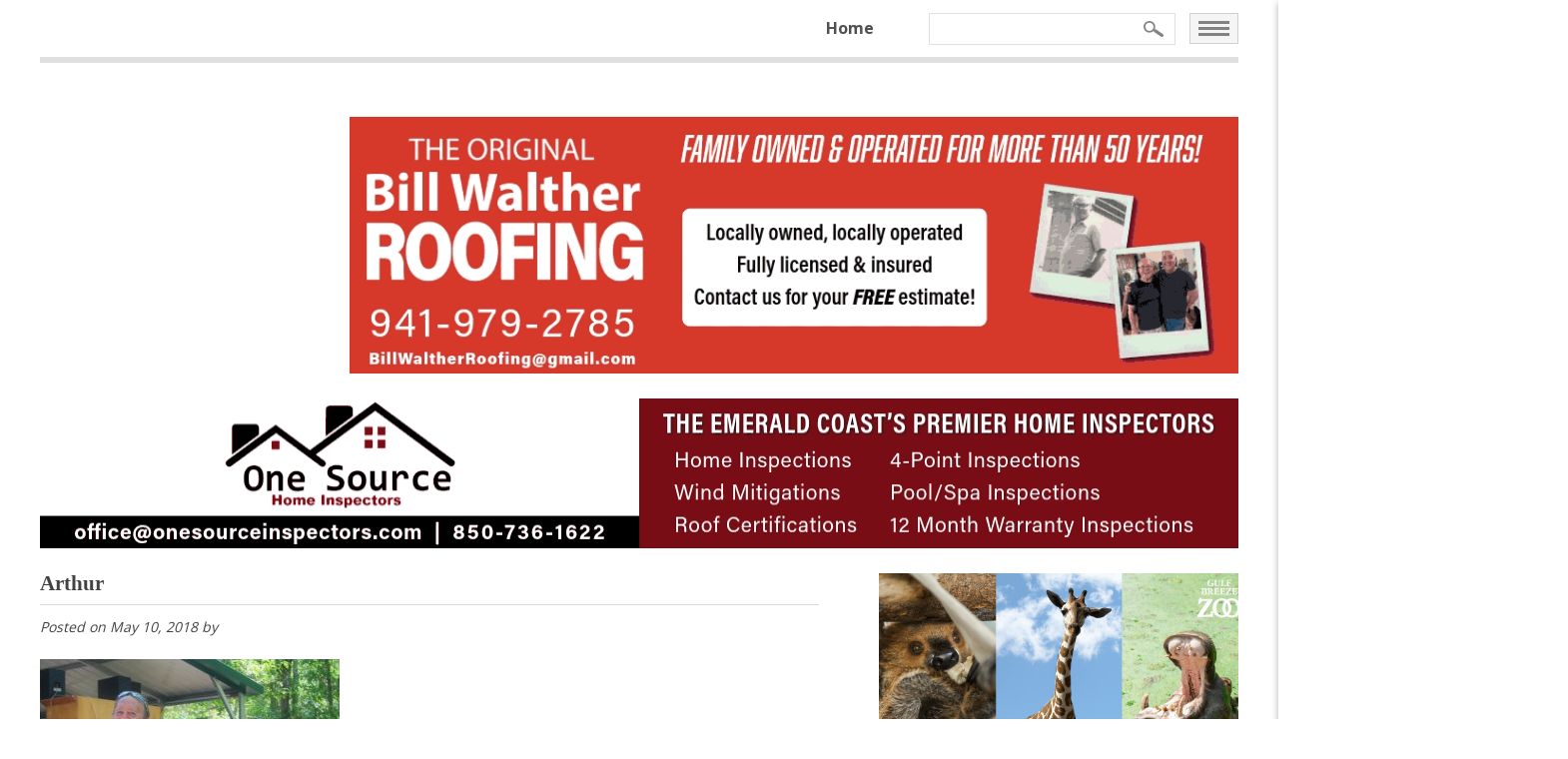

--- FILE ---
content_type: text/html; charset=UTF-8
request_url: https://ssrnews.com/keller-williams-navarre-dream-team-constructs-first-habitat-at-future-wildlife-refuge-site/arthur/
body_size: 15831
content:
<!DOCTYPE html>
<!--[if IE 7]>
<html class="ie ie7" lang="en-US">
<![endif]-->
<!--[if IE 8]>
<html class="ie ie8" lang="en-US">
<![endif]-->
<!--[if !(IE 7) | !(IE 8)  ]><!-->
<html lang="en-US">
<!--<![endif]-->
<head>
<meta charset="UTF-8" />
<meta name="viewport" content="width=device-width, initial-scale=1">
<meta http-equiv="X-UA-Compatible" content="IE=Edge"/>
<title>Arthur - South Santa Rosa News</title>
<link rel="apple-touch-icon" sizes="57x57" href="https://ssrnews.com/favicons/apple-touch-icon-57x57.png">
<link rel="apple-touch-icon" sizes="60x60" href="https://ssrnews.com/favicons/apple-touch-icon-60x60.png">
<link rel="apple-touch-icon" sizes="72x72" href="https://ssrnews.com/favicons/apple-touch-icon-72x72.png">
<link rel="apple-touch-icon" sizes="76x76" href="https://ssrnews.com/favicons/apple-touch-icon-76x76.png">
<link rel="apple-touch-icon" sizes="114x114" href="https://ssrnews.com/favicons/apple-touch-icon-114x114.png">
<link rel="apple-touch-icon" sizes="120x120" href="https://ssrnews.com/favicons/apple-touch-icon-120x120.png">
<link rel="icon" type="image/png" href="https://ssrnews.com/favicons/favicon-32x32.png" sizes="32x32">
<link rel="icon" type="image/png" href="https://ssrnews.com/favicons/favicon-96x96.png" sizes="96x96">
<link rel="icon" type="image/png" href="https://ssrnews.com/favicons/favicon-16x16.png" sizes="16x16">
<link rel="manifest" href="https://ssrnews.com/favicons/manifest.json">
<link rel="shortcut icon" href="https://ssrnews.com/favicons/favicon.ico">
<meta name="msapplication-TileColor" content="#ededed">
<meta name="msapplication-config" content="https://ssrnews.com/favicons/browserconfig.xml">
<meta name="theme-color" content="#ffffff">
<link href='https://fonts.googleapis.com/css?family=Open+Sans:400,300,600,700,800' rel='stylesheet' type='text/css'>
<link href='https://fonts.googleapis.com/css?family=Open+Sans+Condensed:300,700' rel='stylesheet' type='text/css'>
<meta name='robots' content='index, follow, max-image-preview:large, max-snippet:-1, max-video-preview:-1' />

	<!-- This site is optimized with the Yoast SEO plugin v26.8 - https://yoast.com/product/yoast-seo-wordpress/ -->
	<link rel="canonical" href="https://ssrnews.com/keller-williams-navarre-dream-team-constructs-first-habitat-at-future-wildlife-refuge-site/arthur/" />
	<meta property="og:locale" content="en_US" />
	<meta property="og:type" content="article" />
	<meta property="og:title" content="Arthur - South Santa Rosa News" />
	<meta property="og:url" content="https://ssrnews.com/keller-williams-navarre-dream-team-constructs-first-habitat-at-future-wildlife-refuge-site/arthur/" />
	<meta property="og:site_name" content="South Santa Rosa News" />
	<meta property="article:publisher" content="https://www.facebook.com/SouthSRNews/" />
	<meta property="og:image" content="https://ssrnews.com/keller-williams-navarre-dream-team-constructs-first-habitat-at-future-wildlife-refuge-site/arthur" />
	<meta property="og:image:width" content="2487" />
	<meta property="og:image:height" content="2127" />
	<meta property="og:image:type" content="image/jpeg" />
	<meta name="twitter:card" content="summary_large_image" />
	<script type="application/ld+json" class="yoast-schema-graph">{"@context":"https://schema.org","@graph":[{"@type":"WebPage","@id":"https://ssrnews.com/keller-williams-navarre-dream-team-constructs-first-habitat-at-future-wildlife-refuge-site/arthur/","url":"https://ssrnews.com/keller-williams-navarre-dream-team-constructs-first-habitat-at-future-wildlife-refuge-site/arthur/","name":"Arthur - South Santa Rosa News","isPartOf":{"@id":"https://ssrnews.com/#website"},"primaryImageOfPage":{"@id":"https://ssrnews.com/keller-williams-navarre-dream-team-constructs-first-habitat-at-future-wildlife-refuge-site/arthur/#primaryimage"},"image":{"@id":"https://ssrnews.com/keller-williams-navarre-dream-team-constructs-first-habitat-at-future-wildlife-refuge-site/arthur/#primaryimage"},"thumbnailUrl":"https://ssrnews.com/wp-content/uploads/2018/05/Arthur.jpg","datePublished":"2018-05-10T18:21:58+00:00","breadcrumb":{"@id":"https://ssrnews.com/keller-williams-navarre-dream-team-constructs-first-habitat-at-future-wildlife-refuge-site/arthur/#breadcrumb"},"inLanguage":"en-US","potentialAction":[{"@type":"ReadAction","target":["https://ssrnews.com/keller-williams-navarre-dream-team-constructs-first-habitat-at-future-wildlife-refuge-site/arthur/"]}]},{"@type":"ImageObject","inLanguage":"en-US","@id":"https://ssrnews.com/keller-williams-navarre-dream-team-constructs-first-habitat-at-future-wildlife-refuge-site/arthur/#primaryimage","url":"https://ssrnews.com/wp-content/uploads/2018/05/Arthur.jpg","contentUrl":"https://ssrnews.com/wp-content/uploads/2018/05/Arthur.jpg","width":2487,"height":2127},{"@type":"BreadcrumbList","@id":"https://ssrnews.com/keller-williams-navarre-dream-team-constructs-first-habitat-at-future-wildlife-refuge-site/arthur/#breadcrumb","itemListElement":[{"@type":"ListItem","position":1,"name":"Home","item":"https://ssrnews.com/"},{"@type":"ListItem","position":2,"name":"Keller Williams&#8217; Navarre Dream Team constructs first habitat at future Wildlife Refuge site","item":"https://ssrnews.com/keller-williams-navarre-dream-team-constructs-first-habitat-at-future-wildlife-refuge-site/"},{"@type":"ListItem","position":3,"name":"Arthur"}]},{"@type":"WebSite","@id":"https://ssrnews.com/#website","url":"https://ssrnews.com/","name":"South Santa Rosa News","description":"News for Navarre Beach, Holley-Navarre, Tiger Point, Midway and Gulf Breeze","publisher":{"@id":"https://ssrnews.com/#organization"},"potentialAction":[{"@type":"SearchAction","target":{"@type":"EntryPoint","urlTemplate":"https://ssrnews.com/?s={search_term_string}"},"query-input":{"@type":"PropertyValueSpecification","valueRequired":true,"valueName":"search_term_string"}}],"inLanguage":"en-US"},{"@type":"Organization","@id":"https://ssrnews.com/#organization","name":"South Santa Rosa News","url":"https://ssrnews.com/","logo":{"@type":"ImageObject","inLanguage":"en-US","@id":"https://ssrnews.com/#/schema/logo/image/","url":"https://ssrnews.com/wp-content/uploads/2017/06/South-Santa-Rosa-News-Logo.png","contentUrl":"https://ssrnews.com/wp-content/uploads/2017/06/South-Santa-Rosa-News-Logo.png","width":311,"height":316,"caption":"South Santa Rosa News"},"image":{"@id":"https://ssrnews.com/#/schema/logo/image/"},"sameAs":["https://www.facebook.com/SouthSRNews/"]}]}</script>
	<!-- / Yoast SEO plugin. -->


<link rel='dns-prefetch' href='//ajax.googleapis.com' />
<link rel='dns-prefetch' href='//www.googletagmanager.com' />
<link rel='dns-prefetch' href='//netdna.bootstrapcdn.com' />
<link rel="alternate" title="oEmbed (JSON)" type="application/json+oembed" href="https://ssrnews.com/wp-json/oembed/1.0/embed?url=https%3A%2F%2Fssrnews.com%2Fkeller-williams-navarre-dream-team-constructs-first-habitat-at-future-wildlife-refuge-site%2Farthur%2F" />
<link rel="alternate" title="oEmbed (XML)" type="text/xml+oembed" href="https://ssrnews.com/wp-json/oembed/1.0/embed?url=https%3A%2F%2Fssrnews.com%2Fkeller-williams-navarre-dream-team-constructs-first-habitat-at-future-wildlife-refuge-site%2Farthur%2F&#038;format=xml" />
<style id='wp-img-auto-sizes-contain-inline-css' type='text/css'>
img:is([sizes=auto i],[sizes^="auto," i]){contain-intrinsic-size:3000px 1500px}
/*# sourceURL=wp-img-auto-sizes-contain-inline-css */
</style>
<style id='wp-emoji-styles-inline-css' type='text/css'>

	img.wp-smiley, img.emoji {
		display: inline !important;
		border: none !important;
		box-shadow: none !important;
		height: 1em !important;
		width: 1em !important;
		margin: 0 0.07em !important;
		vertical-align: -0.1em !important;
		background: none !important;
		padding: 0 !important;
	}
/*# sourceURL=wp-emoji-styles-inline-css */
</style>
<style id='wp-block-library-inline-css' type='text/css'>
:root{--wp-block-synced-color:#7a00df;--wp-block-synced-color--rgb:122,0,223;--wp-bound-block-color:var(--wp-block-synced-color);--wp-editor-canvas-background:#ddd;--wp-admin-theme-color:#007cba;--wp-admin-theme-color--rgb:0,124,186;--wp-admin-theme-color-darker-10:#006ba1;--wp-admin-theme-color-darker-10--rgb:0,107,160.5;--wp-admin-theme-color-darker-20:#005a87;--wp-admin-theme-color-darker-20--rgb:0,90,135;--wp-admin-border-width-focus:2px}@media (min-resolution:192dpi){:root{--wp-admin-border-width-focus:1.5px}}.wp-element-button{cursor:pointer}:root .has-very-light-gray-background-color{background-color:#eee}:root .has-very-dark-gray-background-color{background-color:#313131}:root .has-very-light-gray-color{color:#eee}:root .has-very-dark-gray-color{color:#313131}:root .has-vivid-green-cyan-to-vivid-cyan-blue-gradient-background{background:linear-gradient(135deg,#00d084,#0693e3)}:root .has-purple-crush-gradient-background{background:linear-gradient(135deg,#34e2e4,#4721fb 50%,#ab1dfe)}:root .has-hazy-dawn-gradient-background{background:linear-gradient(135deg,#faaca8,#dad0ec)}:root .has-subdued-olive-gradient-background{background:linear-gradient(135deg,#fafae1,#67a671)}:root .has-atomic-cream-gradient-background{background:linear-gradient(135deg,#fdd79a,#004a59)}:root .has-nightshade-gradient-background{background:linear-gradient(135deg,#330968,#31cdcf)}:root .has-midnight-gradient-background{background:linear-gradient(135deg,#020381,#2874fc)}:root{--wp--preset--font-size--normal:16px;--wp--preset--font-size--huge:42px}.has-regular-font-size{font-size:1em}.has-larger-font-size{font-size:2.625em}.has-normal-font-size{font-size:var(--wp--preset--font-size--normal)}.has-huge-font-size{font-size:var(--wp--preset--font-size--huge)}.has-text-align-center{text-align:center}.has-text-align-left{text-align:left}.has-text-align-right{text-align:right}.has-fit-text{white-space:nowrap!important}#end-resizable-editor-section{display:none}.aligncenter{clear:both}.items-justified-left{justify-content:flex-start}.items-justified-center{justify-content:center}.items-justified-right{justify-content:flex-end}.items-justified-space-between{justify-content:space-between}.screen-reader-text{border:0;clip-path:inset(50%);height:1px;margin:-1px;overflow:hidden;padding:0;position:absolute;width:1px;word-wrap:normal!important}.screen-reader-text:focus{background-color:#ddd;clip-path:none;color:#444;display:block;font-size:1em;height:auto;left:5px;line-height:normal;padding:15px 23px 14px;text-decoration:none;top:5px;width:auto;z-index:100000}html :where(.has-border-color){border-style:solid}html :where([style*=border-top-color]){border-top-style:solid}html :where([style*=border-right-color]){border-right-style:solid}html :where([style*=border-bottom-color]){border-bottom-style:solid}html :where([style*=border-left-color]){border-left-style:solid}html :where([style*=border-width]){border-style:solid}html :where([style*=border-top-width]){border-top-style:solid}html :where([style*=border-right-width]){border-right-style:solid}html :where([style*=border-bottom-width]){border-bottom-style:solid}html :where([style*=border-left-width]){border-left-style:solid}html :where(img[class*=wp-image-]){height:auto;max-width:100%}:where(figure){margin:0 0 1em}html :where(.is-position-sticky){--wp-admin--admin-bar--position-offset:var(--wp-admin--admin-bar--height,0px)}@media screen and (max-width:600px){html :where(.is-position-sticky){--wp-admin--admin-bar--position-offset:0px}}

/*# sourceURL=wp-block-library-inline-css */
</style><style id='global-styles-inline-css' type='text/css'>
:root{--wp--preset--aspect-ratio--square: 1;--wp--preset--aspect-ratio--4-3: 4/3;--wp--preset--aspect-ratio--3-4: 3/4;--wp--preset--aspect-ratio--3-2: 3/2;--wp--preset--aspect-ratio--2-3: 2/3;--wp--preset--aspect-ratio--16-9: 16/9;--wp--preset--aspect-ratio--9-16: 9/16;--wp--preset--color--black: #000000;--wp--preset--color--cyan-bluish-gray: #abb8c3;--wp--preset--color--white: #ffffff;--wp--preset--color--pale-pink: #f78da7;--wp--preset--color--vivid-red: #cf2e2e;--wp--preset--color--luminous-vivid-orange: #ff6900;--wp--preset--color--luminous-vivid-amber: #fcb900;--wp--preset--color--light-green-cyan: #7bdcb5;--wp--preset--color--vivid-green-cyan: #00d084;--wp--preset--color--pale-cyan-blue: #8ed1fc;--wp--preset--color--vivid-cyan-blue: #0693e3;--wp--preset--color--vivid-purple: #9b51e0;--wp--preset--gradient--vivid-cyan-blue-to-vivid-purple: linear-gradient(135deg,rgb(6,147,227) 0%,rgb(155,81,224) 100%);--wp--preset--gradient--light-green-cyan-to-vivid-green-cyan: linear-gradient(135deg,rgb(122,220,180) 0%,rgb(0,208,130) 100%);--wp--preset--gradient--luminous-vivid-amber-to-luminous-vivid-orange: linear-gradient(135deg,rgb(252,185,0) 0%,rgb(255,105,0) 100%);--wp--preset--gradient--luminous-vivid-orange-to-vivid-red: linear-gradient(135deg,rgb(255,105,0) 0%,rgb(207,46,46) 100%);--wp--preset--gradient--very-light-gray-to-cyan-bluish-gray: linear-gradient(135deg,rgb(238,238,238) 0%,rgb(169,184,195) 100%);--wp--preset--gradient--cool-to-warm-spectrum: linear-gradient(135deg,rgb(74,234,220) 0%,rgb(151,120,209) 20%,rgb(207,42,186) 40%,rgb(238,44,130) 60%,rgb(251,105,98) 80%,rgb(254,248,76) 100%);--wp--preset--gradient--blush-light-purple: linear-gradient(135deg,rgb(255,206,236) 0%,rgb(152,150,240) 100%);--wp--preset--gradient--blush-bordeaux: linear-gradient(135deg,rgb(254,205,165) 0%,rgb(254,45,45) 50%,rgb(107,0,62) 100%);--wp--preset--gradient--luminous-dusk: linear-gradient(135deg,rgb(255,203,112) 0%,rgb(199,81,192) 50%,rgb(65,88,208) 100%);--wp--preset--gradient--pale-ocean: linear-gradient(135deg,rgb(255,245,203) 0%,rgb(182,227,212) 50%,rgb(51,167,181) 100%);--wp--preset--gradient--electric-grass: linear-gradient(135deg,rgb(202,248,128) 0%,rgb(113,206,126) 100%);--wp--preset--gradient--midnight: linear-gradient(135deg,rgb(2,3,129) 0%,rgb(40,116,252) 100%);--wp--preset--font-size--small: 13px;--wp--preset--font-size--medium: 20px;--wp--preset--font-size--large: 36px;--wp--preset--font-size--x-large: 42px;--wp--preset--spacing--20: 0.44rem;--wp--preset--spacing--30: 0.67rem;--wp--preset--spacing--40: 1rem;--wp--preset--spacing--50: 1.5rem;--wp--preset--spacing--60: 2.25rem;--wp--preset--spacing--70: 3.38rem;--wp--preset--spacing--80: 5.06rem;--wp--preset--shadow--natural: 6px 6px 9px rgba(0, 0, 0, 0.2);--wp--preset--shadow--deep: 12px 12px 50px rgba(0, 0, 0, 0.4);--wp--preset--shadow--sharp: 6px 6px 0px rgba(0, 0, 0, 0.2);--wp--preset--shadow--outlined: 6px 6px 0px -3px rgb(255, 255, 255), 6px 6px rgb(0, 0, 0);--wp--preset--shadow--crisp: 6px 6px 0px rgb(0, 0, 0);}:where(.is-layout-flex){gap: 0.5em;}:where(.is-layout-grid){gap: 0.5em;}body .is-layout-flex{display: flex;}.is-layout-flex{flex-wrap: wrap;align-items: center;}.is-layout-flex > :is(*, div){margin: 0;}body .is-layout-grid{display: grid;}.is-layout-grid > :is(*, div){margin: 0;}:where(.wp-block-columns.is-layout-flex){gap: 2em;}:where(.wp-block-columns.is-layout-grid){gap: 2em;}:where(.wp-block-post-template.is-layout-flex){gap: 1.25em;}:where(.wp-block-post-template.is-layout-grid){gap: 1.25em;}.has-black-color{color: var(--wp--preset--color--black) !important;}.has-cyan-bluish-gray-color{color: var(--wp--preset--color--cyan-bluish-gray) !important;}.has-white-color{color: var(--wp--preset--color--white) !important;}.has-pale-pink-color{color: var(--wp--preset--color--pale-pink) !important;}.has-vivid-red-color{color: var(--wp--preset--color--vivid-red) !important;}.has-luminous-vivid-orange-color{color: var(--wp--preset--color--luminous-vivid-orange) !important;}.has-luminous-vivid-amber-color{color: var(--wp--preset--color--luminous-vivid-amber) !important;}.has-light-green-cyan-color{color: var(--wp--preset--color--light-green-cyan) !important;}.has-vivid-green-cyan-color{color: var(--wp--preset--color--vivid-green-cyan) !important;}.has-pale-cyan-blue-color{color: var(--wp--preset--color--pale-cyan-blue) !important;}.has-vivid-cyan-blue-color{color: var(--wp--preset--color--vivid-cyan-blue) !important;}.has-vivid-purple-color{color: var(--wp--preset--color--vivid-purple) !important;}.has-black-background-color{background-color: var(--wp--preset--color--black) !important;}.has-cyan-bluish-gray-background-color{background-color: var(--wp--preset--color--cyan-bluish-gray) !important;}.has-white-background-color{background-color: var(--wp--preset--color--white) !important;}.has-pale-pink-background-color{background-color: var(--wp--preset--color--pale-pink) !important;}.has-vivid-red-background-color{background-color: var(--wp--preset--color--vivid-red) !important;}.has-luminous-vivid-orange-background-color{background-color: var(--wp--preset--color--luminous-vivid-orange) !important;}.has-luminous-vivid-amber-background-color{background-color: var(--wp--preset--color--luminous-vivid-amber) !important;}.has-light-green-cyan-background-color{background-color: var(--wp--preset--color--light-green-cyan) !important;}.has-vivid-green-cyan-background-color{background-color: var(--wp--preset--color--vivid-green-cyan) !important;}.has-pale-cyan-blue-background-color{background-color: var(--wp--preset--color--pale-cyan-blue) !important;}.has-vivid-cyan-blue-background-color{background-color: var(--wp--preset--color--vivid-cyan-blue) !important;}.has-vivid-purple-background-color{background-color: var(--wp--preset--color--vivid-purple) !important;}.has-black-border-color{border-color: var(--wp--preset--color--black) !important;}.has-cyan-bluish-gray-border-color{border-color: var(--wp--preset--color--cyan-bluish-gray) !important;}.has-white-border-color{border-color: var(--wp--preset--color--white) !important;}.has-pale-pink-border-color{border-color: var(--wp--preset--color--pale-pink) !important;}.has-vivid-red-border-color{border-color: var(--wp--preset--color--vivid-red) !important;}.has-luminous-vivid-orange-border-color{border-color: var(--wp--preset--color--luminous-vivid-orange) !important;}.has-luminous-vivid-amber-border-color{border-color: var(--wp--preset--color--luminous-vivid-amber) !important;}.has-light-green-cyan-border-color{border-color: var(--wp--preset--color--light-green-cyan) !important;}.has-vivid-green-cyan-border-color{border-color: var(--wp--preset--color--vivid-green-cyan) !important;}.has-pale-cyan-blue-border-color{border-color: var(--wp--preset--color--pale-cyan-blue) !important;}.has-vivid-cyan-blue-border-color{border-color: var(--wp--preset--color--vivid-cyan-blue) !important;}.has-vivid-purple-border-color{border-color: var(--wp--preset--color--vivid-purple) !important;}.has-vivid-cyan-blue-to-vivid-purple-gradient-background{background: var(--wp--preset--gradient--vivid-cyan-blue-to-vivid-purple) !important;}.has-light-green-cyan-to-vivid-green-cyan-gradient-background{background: var(--wp--preset--gradient--light-green-cyan-to-vivid-green-cyan) !important;}.has-luminous-vivid-amber-to-luminous-vivid-orange-gradient-background{background: var(--wp--preset--gradient--luminous-vivid-amber-to-luminous-vivid-orange) !important;}.has-luminous-vivid-orange-to-vivid-red-gradient-background{background: var(--wp--preset--gradient--luminous-vivid-orange-to-vivid-red) !important;}.has-very-light-gray-to-cyan-bluish-gray-gradient-background{background: var(--wp--preset--gradient--very-light-gray-to-cyan-bluish-gray) !important;}.has-cool-to-warm-spectrum-gradient-background{background: var(--wp--preset--gradient--cool-to-warm-spectrum) !important;}.has-blush-light-purple-gradient-background{background: var(--wp--preset--gradient--blush-light-purple) !important;}.has-blush-bordeaux-gradient-background{background: var(--wp--preset--gradient--blush-bordeaux) !important;}.has-luminous-dusk-gradient-background{background: var(--wp--preset--gradient--luminous-dusk) !important;}.has-pale-ocean-gradient-background{background: var(--wp--preset--gradient--pale-ocean) !important;}.has-electric-grass-gradient-background{background: var(--wp--preset--gradient--electric-grass) !important;}.has-midnight-gradient-background{background: var(--wp--preset--gradient--midnight) !important;}.has-small-font-size{font-size: var(--wp--preset--font-size--small) !important;}.has-medium-font-size{font-size: var(--wp--preset--font-size--medium) !important;}.has-large-font-size{font-size: var(--wp--preset--font-size--large) !important;}.has-x-large-font-size{font-size: var(--wp--preset--font-size--x-large) !important;}
/*# sourceURL=global-styles-inline-css */
</style>

<style id='classic-theme-styles-inline-css' type='text/css'>
/*! This file is auto-generated */
.wp-block-button__link{color:#fff;background-color:#32373c;border-radius:9999px;box-shadow:none;text-decoration:none;padding:calc(.667em + 2px) calc(1.333em + 2px);font-size:1.125em}.wp-block-file__button{background:#32373c;color:#fff;text-decoration:none}
/*# sourceURL=/wp-includes/css/classic-themes.min.css */
</style>
<link rel='stylesheet' id='slicknavcss-css' href='https://ssrnews.com/wp-content/plugins/slicknav-mobile-menu/css/slicknav.min.css?ver=1.0.11' type='text/css' media='all' />
<style id='slicknavcss-inline-css' type='text/css'>


        .mobile-menu {
                display: none;
        }

        .slicknav_menu {
                background: #ffffff;
        }

        .slicknav-flex{
               display: -webkit-box;
               display: -ms-flexbox;
               display: flex;
               justify-content:left;
        }

        .slicknav_btn {
                background-color:#434343;
        }

        a.slicknav_open {
                background-color:#666666;
        }

        .slicknav_nav .slicknav_arrow {
                float:right;
        }

        .slicknav_menu .slicknav_menutxt {
                color: #fff;
                text-shadow: none;
                font-size: 16px;
                font-weight: bold;
        }

        .slicknav_menu .slicknav_icon-bar {
                background-color: #fff;
                box-shadow: none;
        }

        .slicknav_nav li a {
                color: #000000;
                text-transform: none;
                font-size: 16px;
                padding: 5px 10px;
        }

        .slicknav_nav a:hover,
        .slicknav_nav .slicknav_row:hover {
                background: ;
        }

        .slicknav_nav .menu-item a:hover,
        .slicknav_nav a span:hover {
                color: #dd3333;
        }

        .slicknav_nav input[type='submit']{
                background: #ffffff;
                color: ;
        }

        .slicknav-logo-text a{
                color: ;
        }


        @media screen and (min-width: 767px) {
                .slicknav_menu {
                        display: none;
                }

                .mobile-menu {
                        display: block;
                }
        }
        
         .slicknav_menu {
                position: fixed;
                width: 100%;
                left: 0;
                top: 0;
                z-index: 99999;
        }

        html {
               padding-top: 45px;
        }

        @media screen and (min-width:767px) {

                 html {
                        padding-top: 0;
                 }
        }

         
/*# sourceURL=slicknavcss-inline-css */
</style>
<link data-minify="1" rel='stylesheet' id='dashicons-css' href='https://ssrnews.com/wp-content/cache/min/1/wp-includes/css/dashicons.min.css?ver=1755028664' type='text/css' media='all' />
<link rel='stylesheet' id='fancybox-css' href='https://ssrnews.com/wp-content/plugins/easy-fancybox/fancybox/1.5.4/jquery.fancybox.min.css?ver=f745879083f6b188cf3a432c19f9540e' type='text/css' media='screen' />
<style id='fancybox-inline-css' type='text/css'>
#fancybox-outer{background:#ffffff}#fancybox-content{background:#ffffff;border-color:#ffffff;color:#000000;}#fancybox-title,#fancybox-title-float-main{color:#fff}
/*# sourceURL=fancybox-inline-css */
</style>
<link data-minify="1" rel='stylesheet' id='fontawesome-css' href='https://ssrnews.com/wp-content/cache/min/1/font-awesome/3.2.1/css/font-awesome.min.css?ver=1755028664' type='text/css' media='all' />
<link data-minify="1" rel='stylesheet' id='main-style-css' href='https://ssrnews.com/wp-content/cache/background-css/1/ssrnews.com/wp-content/cache/min/1/wp-content/themes/ssrnews/style.css?ver=1755028664&wpr_t=1769521710' type='text/css' media='all' />
		<style>
			/* Accessible for screen readers but hidden from view */
			.fa-hidden { position:absolute; left:-10000px; top:auto; width:1px; height:1px; overflow:hidden; }
			.rtl .fa-hidden { left:10000px; }
			.fa-showtext { margin-right: 5px; }
		</style>
		<script type="text/javascript" src="https://ajax.googleapis.com/ajax/libs/jquery/1.10.2/jquery.min.js" id="jquery-js"></script>
<script type="text/javascript" src="https://ssrnews.com/wp-content/plugins/slicknav-mobile-menu/js/jquery.slicknav.min.js?ver=1.0.11" id="slicknavjs-js"></script>
<script type="text/javascript" id="slicknav-init-js-extra">
/* <![CDATA[ */
var slickNavVars = {"ng_slicknav":{"ng_slicknav_menu":".mobile-menu","ng_slicknav_position":"body","ng_slicknav_parent_links":true,"ng_slicknav_close_click":false,"ng_slicknav_child_links":false,"ng_slicknav_speed":400,"ng_slicknav_label":"MENU","ng_slicknav_fixhead":true,"ng_slicknav_hidedesktop":"","ng_slicknav_brand":"","ng_slicknav_brand_text":"","ng_slicknav_search":true,"ng_slicknav_search_text":"","ng_slicksearch":"https://ssrnews.com/","ng_slicknav_closedsymbol":"\u25ba","ng_slicknav_openedsymbol":"\u25bc","ng_slicknav_alt":"","ng_slicknav_accordion":false,"ng_slicknav_animation_library":""}};
//# sourceURL=slicknav-init-js-extra
/* ]]> */
</script>
<script type="text/javascript" src="https://ssrnews.com/wp-content/plugins/slicknav-mobile-menu/js/slick-init.js?ver=1.9.1" id="slicknav-init-js"></script>

<!-- Google tag (gtag.js) snippet added by Site Kit -->
<!-- Google Analytics snippet added by Site Kit -->
<script type="text/javascript" src="https://www.googletagmanager.com/gtag/js?id=G-S1P7WQNQ36" id="google_gtagjs-js" async></script>
<script type="text/javascript" id="google_gtagjs-js-after">
/* <![CDATA[ */
window.dataLayer = window.dataLayer || [];function gtag(){dataLayer.push(arguments);}
gtag("set","linker",{"domains":["ssrnews.com"]});
gtag("js", new Date());
gtag("set", "developer_id.dZTNiMT", true);
gtag("config", "G-S1P7WQNQ36");
//# sourceURL=google_gtagjs-js-after
/* ]]> */
</script>
<script type="text/javascript" src="https://ssrnews.com/wp-content/themes/ssrnews/js/js.js?ver=1.0.0" id="site-js-js"></script>
<script type="text/javascript" src="https://ssrnews.com/wp-content/themes/ssrnews/js/respond.src.js?ver=1.0.0" id="respond-js-js"></script>
<link rel="https://api.w.org/" href="https://ssrnews.com/wp-json/" /><link rel="alternate" title="JSON" type="application/json" href="https://ssrnews.com/wp-json/wp/v2/media/7981" /><link rel='shortlink' href='https://ssrnews.com/?p=7981' />
<meta name="generator" content="Site Kit by Google 1.170.0" /><noscript><style id="rocket-lazyload-nojs-css">.rll-youtube-player, [data-lazy-src]{display:none !important;}</style></noscript><!--[if lt IE 9]>
<script src="https://ssrnews.com/wp-content/themes/ssrnews/js/html5.js" type="text/javascript"></script>
<![endif]-->
<script type="text/javascript" src="https://ssrnews.com/wp-content/themes/ssrnews/js/jquery.simpleWeather.min.js"></script>
<link data-minify="1" rel='stylesheet' id='slideshow-jquery-image-gallery-stylesheet_functional-css' href='https://ssrnews.com/wp-content/cache/min/1/wp-content/plugins/slideshow-jquery-image-gallery-ogre/style/SlideshowPlugin/functional.css?ver=1755028664' type='text/css' media='all' />
<link data-minify="1" rel='stylesheet' id='slideshow-jquery-image-gallery-stylesheet_style-light-css' href='https://ssrnews.com/wp-content/cache/background-css/1/ssrnews.com/wp-content/cache/min/1/wp-content/plugins/slideshow-jquery-image-gallery-ogre/css/style-light.css?ver=1755028664&wpr_t=1769521710' type='text/css' media='all' />
<style id="wpr-lazyload-bg-container"></style><style id="wpr-lazyload-bg-exclusion"></style>
<noscript>
<style id="wpr-lazyload-bg-nostyle">.break a{--wpr-bg-948153e6-69ed-48d9-bd79-d265a2fa862b: url('https://ssrnews.com/wp-content/themes/ssrnews/images/breaking-hover.png');}.break a:hover{--wpr-bg-7f3363fd-582d-4f66-8702-76325b616173: url('https://ssrnews.com/wp-content/themes/ssrnews/images/breaking.png');}.opinion a{--wpr-bg-44186b88-3585-4fc4-b1df-2805c9a6e57e: url('https://ssrnews.com/wp-content/themes/ssrnews/images/opinion.png');}.opinion a:hover{--wpr-bg-52ba22a7-f040-4ae3-ab2e-7462892180e9: url('https://ssrnews.com/wp-content/themes/ssrnews/images/opinion-hover.png');}.crime a{--wpr-bg-0b0c4767-eea1-4bf5-bc9a-333ba68e682a: url('https://ssrnews.com/wp-content/themes/ssrnews/images/crime.png');}.crime a:hover{--wpr-bg-19471fc6-1226-4e90-8956-1b21f47b226b: url('https://ssrnews.com/wp-content/themes/ssrnews/images/crime-hover.png');}.community a{--wpr-bg-aff8fe8f-9231-4ebe-a74e-df7ae36193f6: url('https://ssrnews.com/wp-content/themes/ssrnews/images/community.png');}.community a:hover{--wpr-bg-99683cb1-10db-44b1-b975-298f66e2d81d: url('https://ssrnews.com/wp-content/themes/ssrnews/images/community-hover.png');}.schools a{--wpr-bg-8b68f25f-75b6-463a-89f3-5fbea45c71ec: url('https://ssrnews.com/wp-content/themes/ssrnews/images/schools.png');}.schools a:hover{--wpr-bg-a94966ec-8910-44bb-a575-a7fe0ed32c2d: url('https://ssrnews.com/wp-content/themes/ssrnews/images/schools-hover.png');}.sports a{--wpr-bg-a9cf13e0-ae12-4ed0-b26a-0aefe8abd355: url('https://ssrnews.com/wp-content/themes/ssrnews/images/sports.png');}.sports a:hover{--wpr-bg-513a8813-a3e0-4d27-a561-d9f024c61fc4: url('https://ssrnews.com/wp-content/themes/ssrnews/images/sports-hover.png');}button.alm-load-more-btn.loading:before{--wpr-bg-bcbecf1d-96e9-4371-8523-230f006fb988: url('https://ssrnews.com/wp-content/plugins/ajax-load-more/core/img/ajax-loader.gif');}.upcoming-events .view-calendar{--wpr-bg-cc703969-96e3-48cd-bdd9-f0f2c1ab7e63: url('https://ssrnews.com/wp-content/themes/ssrnews/images/blue-banner.png');}.main .ssr-header{--wpr-bg-92288dce-2010-4ef8-8769-d1a501079e8b: url('https://ssrnews.com/wp-content/themes/ssrnews/images/ssrnews-header-ad.jpg');}.slideshow_container_style-light .slideshow_loading_icon{--wpr-bg-c3d6d81b-5ab3-4b88-83e5-ccee28281788: url('https://ssrnews.com/wp-content/plugins/slideshow-jquery-image-gallery-ogre/images/SlideshowPlugin/loading-icon-128x128.gif');}.slideshow_container_style-light .slideshow_play{--wpr-bg-4371d573-509c-4d64-8c8f-4b6434629335: url('https://ssrnews.com/wp-content/plugins/slideshow-jquery-image-gallery-ogre/images/SlideshowPlugin/light-controlpanel.png');}.slideshow_container_style-light .slideshow_pause{--wpr-bg-60de9352-1401-479d-bce4-39c0242dd4e2: url('https://ssrnews.com/wp-content/plugins/slideshow-jquery-image-gallery-ogre/images/SlideshowPlugin/light-controlpanel.png');}.slideshow_container_style-light .slideshow_button{--wpr-bg-7caa7e73-2ba6-4a85-a198-867348be739f: url('https://ssrnews.com/wp-content/plugins/slideshow-jquery-image-gallery-ogre/images/SlideshowPlugin/light-arrows.png');}.slideshow_container_style-light .slideshow_pagination ul li{--wpr-bg-47d84dda-5727-4975-ae53-7b1abc97c3b9: url('https://ssrnews.com/wp-content/plugins/slideshow-jquery-image-gallery-ogre/images/SlideshowPlugin/light-bullet.png');}</style>
</noscript>
<script type="application/javascript">const rocket_pairs = [{"selector":".break a","style":".break a{--wpr-bg-948153e6-69ed-48d9-bd79-d265a2fa862b: url('https:\/\/ssrnews.com\/wp-content\/themes\/ssrnews\/images\/breaking-hover.png');}","hash":"948153e6-69ed-48d9-bd79-d265a2fa862b","url":"https:\/\/ssrnews.com\/wp-content\/themes\/ssrnews\/images\/breaking-hover.png"},{"selector":".break a","style":".break a:hover{--wpr-bg-7f3363fd-582d-4f66-8702-76325b616173: url('https:\/\/ssrnews.com\/wp-content\/themes\/ssrnews\/images\/breaking.png');}","hash":"7f3363fd-582d-4f66-8702-76325b616173","url":"https:\/\/ssrnews.com\/wp-content\/themes\/ssrnews\/images\/breaking.png"},{"selector":".opinion a","style":".opinion a{--wpr-bg-44186b88-3585-4fc4-b1df-2805c9a6e57e: url('https:\/\/ssrnews.com\/wp-content\/themes\/ssrnews\/images\/opinion.png');}","hash":"44186b88-3585-4fc4-b1df-2805c9a6e57e","url":"https:\/\/ssrnews.com\/wp-content\/themes\/ssrnews\/images\/opinion.png"},{"selector":".opinion a","style":".opinion a:hover{--wpr-bg-52ba22a7-f040-4ae3-ab2e-7462892180e9: url('https:\/\/ssrnews.com\/wp-content\/themes\/ssrnews\/images\/opinion-hover.png');}","hash":"52ba22a7-f040-4ae3-ab2e-7462892180e9","url":"https:\/\/ssrnews.com\/wp-content\/themes\/ssrnews\/images\/opinion-hover.png"},{"selector":".crime a","style":".crime a{--wpr-bg-0b0c4767-eea1-4bf5-bc9a-333ba68e682a: url('https:\/\/ssrnews.com\/wp-content\/themes\/ssrnews\/images\/crime.png');}","hash":"0b0c4767-eea1-4bf5-bc9a-333ba68e682a","url":"https:\/\/ssrnews.com\/wp-content\/themes\/ssrnews\/images\/crime.png"},{"selector":".crime a","style":".crime a:hover{--wpr-bg-19471fc6-1226-4e90-8956-1b21f47b226b: url('https:\/\/ssrnews.com\/wp-content\/themes\/ssrnews\/images\/crime-hover.png');}","hash":"19471fc6-1226-4e90-8956-1b21f47b226b","url":"https:\/\/ssrnews.com\/wp-content\/themes\/ssrnews\/images\/crime-hover.png"},{"selector":".community a","style":".community a{--wpr-bg-aff8fe8f-9231-4ebe-a74e-df7ae36193f6: url('https:\/\/ssrnews.com\/wp-content\/themes\/ssrnews\/images\/community.png');}","hash":"aff8fe8f-9231-4ebe-a74e-df7ae36193f6","url":"https:\/\/ssrnews.com\/wp-content\/themes\/ssrnews\/images\/community.png"},{"selector":".community a","style":".community a:hover{--wpr-bg-99683cb1-10db-44b1-b975-298f66e2d81d: url('https:\/\/ssrnews.com\/wp-content\/themes\/ssrnews\/images\/community-hover.png');}","hash":"99683cb1-10db-44b1-b975-298f66e2d81d","url":"https:\/\/ssrnews.com\/wp-content\/themes\/ssrnews\/images\/community-hover.png"},{"selector":".schools a","style":".schools a{--wpr-bg-8b68f25f-75b6-463a-89f3-5fbea45c71ec: url('https:\/\/ssrnews.com\/wp-content\/themes\/ssrnews\/images\/schools.png');}","hash":"8b68f25f-75b6-463a-89f3-5fbea45c71ec","url":"https:\/\/ssrnews.com\/wp-content\/themes\/ssrnews\/images\/schools.png"},{"selector":".schools a","style":".schools a:hover{--wpr-bg-a94966ec-8910-44bb-a575-a7fe0ed32c2d: url('https:\/\/ssrnews.com\/wp-content\/themes\/ssrnews\/images\/schools-hover.png');}","hash":"a94966ec-8910-44bb-a575-a7fe0ed32c2d","url":"https:\/\/ssrnews.com\/wp-content\/themes\/ssrnews\/images\/schools-hover.png"},{"selector":".sports a","style":".sports a{--wpr-bg-a9cf13e0-ae12-4ed0-b26a-0aefe8abd355: url('https:\/\/ssrnews.com\/wp-content\/themes\/ssrnews\/images\/sports.png');}","hash":"a9cf13e0-ae12-4ed0-b26a-0aefe8abd355","url":"https:\/\/ssrnews.com\/wp-content\/themes\/ssrnews\/images\/sports.png"},{"selector":".sports a","style":".sports a:hover{--wpr-bg-513a8813-a3e0-4d27-a561-d9f024c61fc4: url('https:\/\/ssrnews.com\/wp-content\/themes\/ssrnews\/images\/sports-hover.png');}","hash":"513a8813-a3e0-4d27-a561-d9f024c61fc4","url":"https:\/\/ssrnews.com\/wp-content\/themes\/ssrnews\/images\/sports-hover.png"},{"selector":"button.alm-load-more-btn.loading","style":"button.alm-load-more-btn.loading:before{--wpr-bg-bcbecf1d-96e9-4371-8523-230f006fb988: url('https:\/\/ssrnews.com\/wp-content\/plugins\/ajax-load-more\/core\/img\/ajax-loader.gif');}","hash":"bcbecf1d-96e9-4371-8523-230f006fb988","url":"https:\/\/ssrnews.com\/wp-content\/plugins\/ajax-load-more\/core\/img\/ajax-loader.gif"},{"selector":".upcoming-events .view-calendar","style":".upcoming-events .view-calendar{--wpr-bg-cc703969-96e3-48cd-bdd9-f0f2c1ab7e63: url('https:\/\/ssrnews.com\/wp-content\/themes\/ssrnews\/images\/blue-banner.png');}","hash":"cc703969-96e3-48cd-bdd9-f0f2c1ab7e63","url":"https:\/\/ssrnews.com\/wp-content\/themes\/ssrnews\/images\/blue-banner.png"},{"selector":".main .ssr-header","style":".main .ssr-header{--wpr-bg-92288dce-2010-4ef8-8769-d1a501079e8b: url('https:\/\/ssrnews.com\/wp-content\/themes\/ssrnews\/images\/ssrnews-header-ad.jpg');}","hash":"92288dce-2010-4ef8-8769-d1a501079e8b","url":"https:\/\/ssrnews.com\/wp-content\/themes\/ssrnews\/images\/ssrnews-header-ad.jpg"},{"selector":".slideshow_container_style-light .slideshow_loading_icon","style":".slideshow_container_style-light .slideshow_loading_icon{--wpr-bg-c3d6d81b-5ab3-4b88-83e5-ccee28281788: url('https:\/\/ssrnews.com\/wp-content\/plugins\/slideshow-jquery-image-gallery-ogre\/images\/SlideshowPlugin\/loading-icon-128x128.gif');}","hash":"c3d6d81b-5ab3-4b88-83e5-ccee28281788","url":"https:\/\/ssrnews.com\/wp-content\/plugins\/slideshow-jquery-image-gallery-ogre\/images\/SlideshowPlugin\/loading-icon-128x128.gif"},{"selector":".slideshow_container_style-light .slideshow_play","style":".slideshow_container_style-light .slideshow_play{--wpr-bg-4371d573-509c-4d64-8c8f-4b6434629335: url('https:\/\/ssrnews.com\/wp-content\/plugins\/slideshow-jquery-image-gallery-ogre\/images\/SlideshowPlugin\/light-controlpanel.png');}","hash":"4371d573-509c-4d64-8c8f-4b6434629335","url":"https:\/\/ssrnews.com\/wp-content\/plugins\/slideshow-jquery-image-gallery-ogre\/images\/SlideshowPlugin\/light-controlpanel.png"},{"selector":".slideshow_container_style-light .slideshow_pause","style":".slideshow_container_style-light .slideshow_pause{--wpr-bg-60de9352-1401-479d-bce4-39c0242dd4e2: url('https:\/\/ssrnews.com\/wp-content\/plugins\/slideshow-jquery-image-gallery-ogre\/images\/SlideshowPlugin\/light-controlpanel.png');}","hash":"60de9352-1401-479d-bce4-39c0242dd4e2","url":"https:\/\/ssrnews.com\/wp-content\/plugins\/slideshow-jquery-image-gallery-ogre\/images\/SlideshowPlugin\/light-controlpanel.png"},{"selector":".slideshow_container_style-light .slideshow_button","style":".slideshow_container_style-light .slideshow_button{--wpr-bg-7caa7e73-2ba6-4a85-a198-867348be739f: url('https:\/\/ssrnews.com\/wp-content\/plugins\/slideshow-jquery-image-gallery-ogre\/images\/SlideshowPlugin\/light-arrows.png');}","hash":"7caa7e73-2ba6-4a85-a198-867348be739f","url":"https:\/\/ssrnews.com\/wp-content\/plugins\/slideshow-jquery-image-gallery-ogre\/images\/SlideshowPlugin\/light-arrows.png"},{"selector":".slideshow_container_style-light .slideshow_pagination ul li","style":".slideshow_container_style-light .slideshow_pagination ul li{--wpr-bg-47d84dda-5727-4975-ae53-7b1abc97c3b9: url('https:\/\/ssrnews.com\/wp-content\/plugins\/slideshow-jquery-image-gallery-ogre\/images\/SlideshowPlugin\/light-bullet.png');}","hash":"47d84dda-5727-4975-ae53-7b1abc97c3b9","url":"https:\/\/ssrnews.com\/wp-content\/plugins\/slideshow-jquery-image-gallery-ogre\/images\/SlideshowPlugin\/light-bullet.png"}]; const rocket_excluded_pairs = [];</script><meta name="generator" content="WP Rocket 3.20.3" data-wpr-features="wpr_lazyload_css_bg_img wpr_lazyload_images wpr_image_dimensions wpr_minify_css wpr_desktop" /></head>
<body data-rsssl=1 class="attachment wp-singular attachment-template-default single single-attachment postid-7981 attachmentid-7981 attachment-jpeg wp-theme-ssrnews">
	<div data-rocket-location-hash="93b9c55a76db46220508acbe442d05f2" class="container"><!-- start container -->
			<div data-rocket-location-hash="5ba051d6a45389b8cac6d0035c424b55" class="main-menu">
				<div data-rocket-location-hash="44b15fe8cfa7fb62565823ceb7533746" class="menu-header cf">
					<div class="close"><a href="#" title="Close Menu">X</a></div>
				</div>
				<h2 class="section-hd">SECTIONS</h2>
				<nav role="navigation" class="main-navigation cf" id="site-navigation">
					<div class="menu-main-menu-container"><ul id="menu-main-menu" class="nav-menu"><li id="menu-item-26" class="line-above menu-item menu-item-type-post_type menu-item-object-page menu-item-home menu-item-26"><a href="https://ssrnews.com/">Home</a></li>
<li id="menu-item-35" class="menu-item menu-item-type-post_type menu-item-object-page menu-item-35"><a href="https://ssrnews.com/advertise/">Advertise</a></li>
<li id="menu-item-34" class="menu-item menu-item-type-post_type menu-item-object-page menu-item-34"><a href="https://ssrnews.com/contact-us/">Contact Us</a></li>
</ul></div>				</nav>
			</div>

		<header data-rocket-location-hash="29fc5e7dd79dffb0d91c4fe1d1263e99" class="header cf">
			<div data-rocket-location-hash="f9af543eec742fb607514a8d62a36410" class="top-menu cf">
				<div class="wrap">
					<div class="menu-top-menu-container"><ul id="menu-top-menu" class="menu"><li id="menu-item-46" class="menu-item menu-item-type-post_type menu-item-object-page menu-item-home menu-item-46"><a href="https://ssrnews.com/">Home</a></li>
</ul></div>                    <div id="weather"></div>
                   	<div class="search-form">
	<form action="/" method="get">
		<fieldset>
			<input type="text" name="s" id="search" class="search-field" value="" />
			<input type="image" alt="Search"  class="search-img" src="https://ssrnews.com/wp-content/themes/ssrnews/images/icon-search.png" />
		</fieldset>
	</form>
</div>                   	<div class="menu-toggle">
						<img width="49" height="31" src="data:image/svg+xml,%3Csvg%20xmlns='http://www.w3.org/2000/svg'%20viewBox='0%200%2049%2031'%3E%3C/svg%3E" data-lazy-src="https://ssrnews.com/wp-content/themes/ssrnews/images/menu-icon.png"><noscript><img width="49" height="31" src="https://ssrnews.com/wp-content/themes/ssrnews/images/menu-icon.png"></noscript>
					</div>
				</div>
			<div class="mobile-menu"><div class="menu-main-menu-container"><ul id="menu-main-menu-1" class="nav-menu"><li class="line-above menu-item menu-item-type-post_type menu-item-object-page menu-item-home menu-item-26"><a href="https://ssrnews.com/">Home</a></li>
<li class="menu-item menu-item-type-post_type menu-item-object-page menu-item-35"><a href="https://ssrnews.com/advertise/">Advertise</a></li>
<li class="menu-item menu-item-type-post_type menu-item-object-page menu-item-34"><a href="https://ssrnews.com/contact-us/">Contact Us</a></li>
</ul></div></div>

		</header>
		<div class="main cf wrap">
                        <div class="ssr-header">
                
	<div class="slideshow_container slideshow_container_style-light" style=" " data-slideshow-id="5272" data-style-name="style-light" data-style-version="2.4.0" >

					<div class="slideshow_loading_icon"></div>
		
		<div class="slideshow_content" style="display: none;">

			<div class="slideshow_view">
				<div class="slideshow_slide slideshow_slide_image">
					<a href="https://billwaltherroofinginc.com" target="_self" >						<img src="data:image/svg+xml,%3Csvg%20xmlns='http://www.w3.org/2000/svg'%20viewBox='0%200%20938%20274'%3E%3C/svg%3E" alt="Walther_Roofing-SSRN-938x274-10-2025-6s (1)" width="938" height="274" data-lazy-src="https://ssrnews.com/wp-content/uploads/2017/07/Walther_Roofing-SSRN-938x274-10-2025-6s-1.gif" /><noscript><img src="https://ssrnews.com/wp-content/uploads/2017/07/Walther_Roofing-SSRN-938x274-10-2025-6s-1.gif" alt="Walther_Roofing-SSRN-938x274-10-2025-6s (1)" width="938" height="274" /></noscript>
					</a>					<div class="slideshow_description_box slideshow_transparent">
						<div class="slideshow_title"><a href="https://billwaltherroofinginc.com" target="_self" >Walther_Roofing-SSRN-938x274-10-2025-6s (1)</a></div>											</div>
				</div>

						<div style="clear: both;"></div></div>
		</div>

		<div class="slideshow_controlPanel slideshow_transparent" style="display: none;"><ul><li class="slideshow_togglePlay" data-play-text="Play" data-pause-text="Pause"></li></ul></div>

		<div class="slideshow_button slideshow_previous slideshow_transparent" role="button" data-previous-text="Previous" style="display: none;"></div>
		<div class="slideshow_button slideshow_next slideshow_transparent" role="button" data-next-text="Next" style="display: none;"></div>

		<div class="slideshow_pagination" style="display: none;" data-go-to-text="Go to slide"><div class="slideshow_pagination_center"></div></div>

		<!-- WordPress Slideshow Version 2.4.0 -->

			</div>

            </div>
            		    <div class="head-ad">
	<div class="slideshow_container slideshow_container_style-light" style=" " data-slideshow-id="131" data-style-name="style-light" data-style-version="2.4.0" >

					<div class="slideshow_loading_icon"></div>
		
		<div class="slideshow_content" style="display: none;">

			<div class="slideshow_view">
				<div class="slideshow_slide slideshow_slide_image">
					<a href="https://michellesalzman.com/" target="_self" >						<img src="data:image/svg+xml,%3Csvg%20xmlns='http://www.w3.org/2000/svg'%20viewBox='0%200%201200%20150'%3E%3C/svg%3E" alt="55301 Salzman GIF V2_gm_optimized" width="1200" height="150" data-lazy-src="https://ssrnews.com/wp-content/uploads/2015/09/55301-Salzman-GIF-V2_gm_optimized.gif" /><noscript><img src="https://ssrnews.com/wp-content/uploads/2015/09/55301-Salzman-GIF-V2_gm_optimized.gif" alt="55301 Salzman GIF V2_gm_optimized" width="1200" height="150" /></noscript>
					</a>					<div class="slideshow_description_box slideshow_transparent">
						<div class="slideshow_title"><a href="https://michellesalzman.com/" target="_self" >55301 Salzman GIF V2_gm_optimized</a></div>											</div>
				</div>

						<div style="clear: both;"></div></div><div class="slideshow_view">
				<div class="slideshow_slide slideshow_slide_image">
					<a href="https://fpl.com" target="_self" >						<img src="data:image/svg+xml,%3Csvg%20xmlns='http://www.w3.org/2000/svg'%20viewBox='0%200%201200%20150'%3E%3C/svg%3E" alt="FPL ad update Dec 2025" width="1200" height="150" data-lazy-src="https://ssrnews.com/wp-content/uploads/2015/09/FPL-ad-update-Dec-2025.jpg" /><noscript><img src="https://ssrnews.com/wp-content/uploads/2015/09/FPL-ad-update-Dec-2025.jpg" alt="FPL ad update Dec 2025" width="1200" height="150" /></noscript>
					</a>					<div class="slideshow_description_box slideshow_transparent">
						<div class="slideshow_title"><a href="https://fpl.com" target="_self" >FPL ad update Dec 2025</a></div>											</div>
				</div>

						<div style="clear: both;"></div></div><div class="slideshow_view">
				<div class="slideshow_slide slideshow_slide_image">
					<a href="https://www.facebook.com/SquareOneDyslexia" target="_self" >						<img src="data:image/svg+xml,%3Csvg%20xmlns='http://www.w3.org/2000/svg'%20viewBox='0%200%201200%20150'%3E%3C/svg%3E" alt="SquareOne-SSRN-1200x150-10-2025-6s" width="1200" height="150" data-lazy-src="https://ssrnews.com/wp-content/uploads/2015/09/SquareOne-SSRN-1200x150-10-2025-6s.gif" /><noscript><img src="https://ssrnews.com/wp-content/uploads/2015/09/SquareOne-SSRN-1200x150-10-2025-6s.gif" alt="SquareOne-SSRN-1200x150-10-2025-6s" width="1200" height="150" /></noscript>
					</a>					<div class="slideshow_description_box slideshow_transparent">
						<div class="slideshow_title"><a href="https://www.facebook.com/SquareOneDyslexia" target="_self" >SquareOne-SSRN-1200x150-10-2025-6s</a></div>											</div>
				</div>

						<div style="clear: both;"></div></div><div class="slideshow_view">
				<div class="slideshow_slide slideshow_slide_image">
					<a href="https://www.facebook.com/profile.php?id=100063762633773" target="_self" >						<img src="data:image/svg+xml,%3Csvg%20xmlns='http://www.w3.org/2000/svg'%20viewBox='0%200%201200%20150'%3E%3C/svg%3E" alt="Crystal_by_the_Sea-SSRN-1200x150-2-10-2025-6s" width="1200" height="150" data-lazy-src="https://ssrnews.com/wp-content/uploads/2015/09/Crystal_by_the_Sea-SSRN-1200x150-2-10-2025-6s.gif" /><noscript><img src="https://ssrnews.com/wp-content/uploads/2015/09/Crystal_by_the_Sea-SSRN-1200x150-2-10-2025-6s.gif" alt="Crystal_by_the_Sea-SSRN-1200x150-2-10-2025-6s" width="1200" height="150" /></noscript>
					</a>					<div class="slideshow_description_box slideshow_transparent">
						<div class="slideshow_title"><a href="https://www.facebook.com/profile.php?id=100063762633773" target="_self" >Crystal_by_the_Sea-SSRN-1200x150-2-10-2025-6s</a></div>											</div>
				</div>

						<div style="clear: both;"></div></div><div class="slideshow_view">
				<div class="slideshow_slide slideshow_slide_image">
					<a href="http://getrelaxing.com" target="_self" >						<img src="data:image/svg+xml,%3Csvg%20xmlns='http://www.w3.org/2000/svg'%20viewBox='0%200%202560%20320'%3E%3C/svg%3E" alt="New TDO banner for 25-26" width="2560" height="320" data-lazy-src="https://ssrnews.com/wp-content/uploads/2015/09/New-TDO-banner-for-25-26-scaled.png" /><noscript><img src="https://ssrnews.com/wp-content/uploads/2015/09/New-TDO-banner-for-25-26-scaled.png" alt="New TDO banner for 25-26" width="2560" height="320" /></noscript>
					</a>					<div class="slideshow_description_box slideshow_transparent">
						<div class="slideshow_title"><a href="http://getrelaxing.com" target="_self" >New TDO banner for 25-26</a></div>											</div>
				</div>

						<div style="clear: both;"></div></div><div class="slideshow_view">
				<div class="slideshow_slide slideshow_slide_image">
					<a href="https://kilpatricklawfirm.com/" target="_self" >						<img src="data:image/svg+xml,%3Csvg%20xmlns='http://www.w3.org/2000/svg'%20viewBox='0%200%201200%20150'%3E%3C/svg%3E" alt="KN Law ad updated-8-2025" width="1200" height="150" data-lazy-src="https://ssrnews.com/wp-content/uploads/2015/09/KN-Law-ad-updated-8-2025.gif" /><noscript><img src="https://ssrnews.com/wp-content/uploads/2015/09/KN-Law-ad-updated-8-2025.gif" alt="KN Law ad updated-8-2025" width="1200" height="150" /></noscript>
					</a>					<div class="slideshow_description_box slideshow_transparent">
						<div class="slideshow_title"><a href="https://kilpatricklawfirm.com/" target="_self" >KN Law ad updated-8-2025</a></div>											</div>
				</div>

						<div style="clear: both;"></div></div><div class="slideshow_view">
				<div class="slideshow_slide slideshow_slide_image">
					<a href="https://onesourceinspectors.com/" target="_self" >						<img src="data:image/svg+xml,%3Csvg%20xmlns='http://www.w3.org/2000/svg'%20viewBox='0%200%201200%20150'%3E%3C/svg%3E" alt="UPDATED Banner One Source 2025-26" width="1200" height="150" data-lazy-src="https://ssrnews.com/wp-content/uploads/2015/09/UPDATED-Banner-One-Source-2025-26.gif" /><noscript><img src="https://ssrnews.com/wp-content/uploads/2015/09/UPDATED-Banner-One-Source-2025-26.gif" alt="UPDATED Banner One Source 2025-26" width="1200" height="150" /></noscript>
					</a>					<div class="slideshow_description_box slideshow_transparent">
						<div class="slideshow_title"><a href="https://onesourceinspectors.com/" target="_self" >UPDATED Banner One Source 2025-26</a></div>											</div>
				</div>

						<div style="clear: both;"></div></div><div class="slideshow_view">
				<div class="slideshow_slide slideshow_slide_image">
					<a href="https://navarrefamilywatersports.com/?utm_source=santa-rosa-news&amp;utm_medium=banner&amp;utm_id=srn-banner" target="_self" >						<img src="data:image/svg+xml,%3Csvg%20xmlns='http://www.w3.org/2000/svg'%20viewBox='0%200%201200%20150'%3E%3C/svg%3E" alt="South Santa Rosa News - NFW" width="1200" height="150" data-lazy-src="https://ssrnews.com/wp-content/uploads/2015/09/South-Santa-Rosa-News-NFW.jpg" /><noscript><img src="https://ssrnews.com/wp-content/uploads/2015/09/South-Santa-Rosa-News-NFW.jpg" alt="South Santa Rosa News - NFW" width="1200" height="150" /></noscript>
					</a>					<div class="slideshow_description_box slideshow_transparent">
						<div class="slideshow_title"><a href="https://navarrefamilywatersports.com/?utm_source=santa-rosa-news&amp;utm_medium=banner&amp;utm_id=srn-banner" target="_self" >South Santa Rosa News - NFW</a></div>											</div>
				</div>

						<div style="clear: both;"></div></div><div class="slideshow_view">
				<div class="slideshow_slide slideshow_slide_image">
					<a href="https://dancarleton.com" target="_self" >						<img src="data:image/svg+xml,%3Csvg%20xmlns='http://www.w3.org/2000/svg'%20viewBox='0%200%201200%20150'%3E%3C/svg%3E" alt="Carleton_online_1200x150px (3)" width="1200" height="150" data-lazy-src="https://ssrnews.com/wp-content/uploads/2015/09/Carleton_online_1200x150px-3.jpg" /><noscript><img src="https://ssrnews.com/wp-content/uploads/2015/09/Carleton_online_1200x150px-3.jpg" alt="Carleton_online_1200x150px (3)" width="1200" height="150" /></noscript>
					</a>					<div class="slideshow_description_box slideshow_transparent">
						<div class="slideshow_title"><a href="https://dancarleton.com" target="_self" >Carleton_online_1200x150px (3)</a></div>											</div>
				</div>

						<div style="clear: both;"></div></div><div class="slideshow_view">
				<div class="slideshow_slide slideshow_slide_image">
					<a href="https://www.navarrebeachrestaurantgroup.com/" target="_self" >						<img src="data:image/svg+xml,%3Csvg%20xmlns='http://www.w3.org/2000/svg'%20viewBox='0%200%201200%20150'%3E%3C/svg%3E" alt="2SpringHills_Marriott_BeachHouse_BannerAd1200x150 (1) (1)" width="1200" height="150" data-lazy-src="https://ssrnews.com/wp-content/uploads/2015/09/2SpringHills_Marriott_BeachHouse_BannerAd1200x150-1-1.gif" /><noscript><img src="https://ssrnews.com/wp-content/uploads/2015/09/2SpringHills_Marriott_BeachHouse_BannerAd1200x150-1-1.gif" alt="2SpringHills_Marriott_BeachHouse_BannerAd1200x150 (1) (1)" width="1200" height="150" /></noscript>
					</a>					<div class="slideshow_description_box slideshow_transparent">
						<div class="slideshow_title"><a href="https://www.navarrebeachrestaurantgroup.com/" target="_self" >2SpringHills_Marriott_BeachHouse_BannerAd1200x150 (1) (1)</a></div>											</div>
				</div>

						<div style="clear: both;"></div></div><div class="slideshow_view">
				<div class="slideshow_slide slideshow_slide_image">
					<a href="https://stewartlawfirm.com" target="_self" >						<img src="data:image/svg+xml,%3Csvg%20xmlns='http://www.w3.org/2000/svg'%20viewBox='0%200%201200%20150'%3E%3C/svg%3E" alt="Dan Stewart online banner Dec 2024" width="1200" height="150" data-lazy-src="https://ssrnews.com/wp-content/uploads/2015/09/Dan-Stewart-online-banner-Dec-2024.gif" /><noscript><img src="https://ssrnews.com/wp-content/uploads/2015/09/Dan-Stewart-online-banner-Dec-2024.gif" alt="Dan Stewart online banner Dec 2024" width="1200" height="150" /></noscript>
					</a>					<div class="slideshow_description_box slideshow_transparent">
						<div class="slideshow_title"><a href="https://stewartlawfirm.com" target="_self" >Dan Stewart online banner Dec 2024</a></div>											</div>
				</div>

						<div style="clear: both;"></div></div><div class="slideshow_view">
				<div class="slideshow_slide slideshow_slide_image">
					<a href="https://www.navarrehomesonline.com/" target="_self" >						<img src="data:image/svg+xml,%3Csvg%20xmlns='http://www.w3.org/2000/svg'%20viewBox='0%200%201200%20150'%3E%3C/svg%3E" alt="NABOR WEB HEADER" width="1200" height="150" data-lazy-src="https://ssrnews.com/wp-content/uploads/2015/09/NABOR-WEB-HEADER.jpg" /><noscript><img src="https://ssrnews.com/wp-content/uploads/2015/09/NABOR-WEB-HEADER.jpg" alt="NABOR WEB HEADER" width="1200" height="150" /></noscript>
					</a>					<div class="slideshow_description_box slideshow_transparent">
						<div class="slideshow_title"><a href="https://www.navarrehomesonline.com/" target="_self" >NABOR WEB HEADER</a></div>											</div>
				</div>

						<div style="clear: both;"></div></div><div class="slideshow_view">
				<div class="slideshow_slide slideshow_slide_image">
					<a href="https://navarrebeach21.com" target="_self" >						<img src="data:image/svg+xml,%3Csvg%20xmlns='http://www.w3.org/2000/svg'%20viewBox='0%200%201200%20150'%3E%3C/svg%3E" alt="UPDATE for Broker Mark Miller" width="1200" height="150" data-lazy-src="https://ssrnews.com/wp-content/uploads/2015/09/UPDATE-for-Broker-Mark-Miller.jpg" /><noscript><img src="https://ssrnews.com/wp-content/uploads/2015/09/UPDATE-for-Broker-Mark-Miller.jpg" alt="UPDATE for Broker Mark Miller" width="1200" height="150" /></noscript>
					</a>					<div class="slideshow_description_box slideshow_transparent">
						<div class="slideshow_title"><a href="https://navarrebeach21.com" target="_self" >UPDATE for Broker Mark Miller</a></div>											</div>
				</div>

						<div style="clear: both;"></div></div><div class="slideshow_view">
				<div class="slideshow_slide slideshow_slide_image">
					<a href="https://navarrevet.com" target="_self" >						<img src="data:image/svg+xml,%3Csvg%20xmlns='http://www.w3.org/2000/svg'%20viewBox='0%200%201200%20150'%3E%3C/svg%3E" alt="NavarreVet_1200x150px" width="1200" height="150" data-lazy-src="https://ssrnews.com/wp-content/uploads/2015/09/NavarreVet_1200x150px.gif" /><noscript><img src="https://ssrnews.com/wp-content/uploads/2015/09/NavarreVet_1200x150px.gif" alt="NavarreVet_1200x150px" width="1200" height="150" /></noscript>
					</a>					<div class="slideshow_description_box slideshow_transparent">
						<div class="slideshow_title"><a href="https://navarrevet.com" target="_self" >NavarreVet_1200x150px</a></div>											</div>
				</div>

						<div style="clear: both;"></div></div><div class="slideshow_view">
				<div class="slideshow_slide slideshow_slide_image">
					<a href="https://www.johnnyhustons.com/" target="_self" >						<img src="data:image/svg+xml,%3Csvg%20xmlns='http://www.w3.org/2000/svg'%20viewBox='0%200%201200%20150'%3E%3C/svg%3E" alt="JohnnyHustons_1200x150px_v3" width="1200" height="150" data-lazy-src="https://ssrnews.com/wp-content/uploads/2015/09/JohnnyHustons_1200x150px_v3.gif" /><noscript><img src="https://ssrnews.com/wp-content/uploads/2015/09/JohnnyHustons_1200x150px_v3.gif" alt="JohnnyHustons_1200x150px_v3" width="1200" height="150" /></noscript>
					</a>					<div class="slideshow_description_box slideshow_transparent">
						<div class="slideshow_title"><a href="https://www.johnnyhustons.com/" target="_self" >JohnnyHustons_1200x150px_v3</a></div>											</div>
				</div>

						<div style="clear: both;"></div></div><div class="slideshow_view">
				<div class="slideshow_slide slideshow_slide_image">
					<a href="https://www.facebook.com/EspressoLane98/" target="_self" >						<img src="data:image/svg+xml,%3Csvg%20xmlns='http://www.w3.org/2000/svg'%20viewBox='0%200%201200%20150'%3E%3C/svg%3E" alt="EspressoLn_1200x150px_v2" width="1200" height="150" data-lazy-src="https://ssrnews.com/wp-content/uploads/2015/09/EspressoLn_1200x150px_v2.gif" /><noscript><img src="https://ssrnews.com/wp-content/uploads/2015/09/EspressoLn_1200x150px_v2.gif" alt="EspressoLn_1200x150px_v2" width="1200" height="150" /></noscript>
					</a>					<div class="slideshow_description_box slideshow_transparent">
						<div class="slideshow_title"><a href="https://www.facebook.com/EspressoLane98/" target="_self" >EspressoLn_1200x150px_v2</a></div>											</div>
				</div>

						<div style="clear: both;"></div></div><div class="slideshow_view">
				<div class="slideshow_slide slideshow_slide_image">
					<a href="https://dalesmarine.com/" target="_self" >						<img src="data:image/svg+xml,%3Csvg%20xmlns='http://www.w3.org/2000/svg'%20viewBox='0%200%201200%20150'%3E%3C/svg%3E" alt="DMC_1200x150px_v2" width="1200" height="150" data-lazy-src="https://ssrnews.com/wp-content/uploads/2015/09/DMC_1200x150px_v2.gif" /><noscript><img src="https://ssrnews.com/wp-content/uploads/2015/09/DMC_1200x150px_v2.gif" alt="DMC_1200x150px_v2" width="1200" height="150" /></noscript>
					</a>					<div class="slideshow_description_box slideshow_transparent">
						<div class="slideshow_title"><a href="https://dalesmarine.com/" target="_self" >DMC_1200x150px_v2</a></div>											</div>
				</div>

						<div style="clear: both;"></div></div><div class="slideshow_view">
				<div class="slideshow_slide slideshow_slide_image">
					<a href="https://bldr.com" target="_self" >						<img src="data:image/svg+xml,%3Csvg%20xmlns='http://www.w3.org/2000/svg'%20viewBox='0%200%202500%20313'%3E%3C/svg%3E" alt="Former Navarre Lumber Builders First ad for 2024" width="2500" height="313" data-lazy-src="https://ssrnews.com/wp-content/uploads/2015/09/Former-Navarre-Lumber-Builders-First-ad-for-2024.jpg" /><noscript><img src="https://ssrnews.com/wp-content/uploads/2015/09/Former-Navarre-Lumber-Builders-First-ad-for-2024.jpg" alt="Former Navarre Lumber Builders First ad for 2024" width="2500" height="313" /></noscript>
					</a>					<div class="slideshow_description_box slideshow_transparent">
						<div class="slideshow_title"><a href="https://bldr.com" target="_self" >Former Navarre Lumber Builders First ad for 2024</a></div>											</div>
				</div>

						<div style="clear: both;"></div></div><div class="slideshow_view">
				<div class="slideshow_slide slideshow_slide_image">
					<a href="https://whereyatseafood.com/" target="_self" >						<img src="data:image/svg+xml,%3Csvg%20xmlns='http://www.w3.org/2000/svg'%20viewBox='0%200%201200%20150'%3E%3C/svg%3E" alt="DRAFT of Animated ad for Where Yat" width="1200" height="150" data-lazy-src="https://ssrnews.com/wp-content/uploads/2015/09/DRAFT-of-Animated-ad-for-Where-Yat.gif" /><noscript><img src="https://ssrnews.com/wp-content/uploads/2015/09/DRAFT-of-Animated-ad-for-Where-Yat.gif" alt="DRAFT of Animated ad for Where Yat" width="1200" height="150" /></noscript>
					</a>					<div class="slideshow_description_box slideshow_transparent">
						<div class="slideshow_title"><a href="https://whereyatseafood.com/" target="_self" >DRAFT of Animated ad for Where Yat</a></div>											</div>
				</div>

						<div style="clear: both;"></div></div><div class="slideshow_view">
				<div class="slideshow_slide slideshow_slide_image">
					<a href="https://www.pullumrealestategroup.com/" target="_self" >						<img src="data:image/svg+xml,%3Csvg%20xmlns='http://www.w3.org/2000/svg'%20viewBox='0%200%201200%20150'%3E%3C/svg%3E" alt="ONLINE Pullum banner" width="1200" height="150" data-lazy-src="https://ssrnews.com/wp-content/uploads/2015/09/ONLINE-Pullum-banner.jpg" /><noscript><img src="https://ssrnews.com/wp-content/uploads/2015/09/ONLINE-Pullum-banner.jpg" alt="ONLINE Pullum banner" width="1200" height="150" /></noscript>
					</a>					<div class="slideshow_description_box slideshow_transparent">
						<div class="slideshow_title"><a href="https://www.pullumrealestategroup.com/" target="_self" >ONLINE Pullum banner</a></div>											</div>
				</div>

						<div style="clear: both;"></div></div><div class="slideshow_view">
				<div class="slideshow_slide slideshow_slide_image">
					<a href="https://aitkensondemand.com" target="_self" >						<img src="data:image/svg+xml,%3Csvg%20xmlns='http://www.w3.org/2000/svg'%20viewBox='0%200%201145%20151'%3E%3C/svg%3E" alt="Aitkens online banner" width="1145" height="151" data-lazy-src="https://ssrnews.com/wp-content/uploads/2015/09/Aitkens-online-banner-3.jpg" /><noscript><img src="https://ssrnews.com/wp-content/uploads/2015/09/Aitkens-online-banner-3.jpg" alt="Aitkens online banner" width="1145" height="151" /></noscript>
					</a>					<div class="slideshow_description_box slideshow_transparent">
						<div class="slideshow_title"><a href="https://aitkensondemand.com" target="_self" >Aitkens online banner</a></div>											</div>
				</div>

						<div style="clear: both;"></div></div><div class="slideshow_view">
				<div class="slideshow_slide slideshow_slide_image">
					<a href="https://www.navarregardens.com/" target="_self" >						<img src="data:image/svg+xml,%3Csvg%20xmlns='http://www.w3.org/2000/svg'%20viewBox='0%200%201200%20150'%3E%3C/svg%3E" alt="NAVARRE GARDENS WEB" width="1200" height="150" data-lazy-src="https://ssrnews.com/wp-content/uploads/2015/09/NAVARRE-GARDENS-WEB.jpg" /><noscript><img src="https://ssrnews.com/wp-content/uploads/2015/09/NAVARRE-GARDENS-WEB.jpg" alt="NAVARRE GARDENS WEB" width="1200" height="150" /></noscript>
					</a>					<div class="slideshow_description_box slideshow_transparent">
						<div class="slideshow_title"><a href="https://www.navarregardens.com/" target="_self" >NAVARRE GARDENS WEB</a></div>											</div>
				</div>

						<div style="clear: both;"></div></div>
		</div>

		<div class="slideshow_controlPanel slideshow_transparent" style="display: none;"><ul><li class="slideshow_togglePlay" data-play-text="Play" data-pause-text="Pause"></li></ul></div>

		<div class="slideshow_button slideshow_previous slideshow_transparent" role="button" data-previous-text="Previous" style="display: none;"></div>
		<div class="slideshow_button slideshow_next slideshow_transparent" role="button" data-next-text="Next" style="display: none;"></div>

		<div class="slideshow_pagination" style="display: none;" data-go-to-text="Go to slide"><div class="slideshow_pagination_center"></div></div>

		<!-- WordPress Slideshow Version 2.4.0 -->

			</div>

</div>
<div class="wrap">
	<div class="left-col">
			
			
	<article id="post-7981" class="post-7981 attachment type-attachment status-inherit hentry">
				<header class="entry-header">
			
						<h1 class="entry-title">Arthur</h1>
			<div class="on-by"><span>Posted on <span>May 10, 2018</span>   by <span></span></p>

            
            </div>
						
			
		</header><!-- .entry-header -->

				<div class="entry-content">
						<p class="attachment"><a href='https://ssrnews.com/wp-content/uploads/2018/05/Arthur.jpg'><img fetchpriority="high" decoding="async" width="300" height="257" src="data:image/svg+xml,%3Csvg%20xmlns='http://www.w3.org/2000/svg'%20viewBox='0%200%20300%20257'%3E%3C/svg%3E" class="attachment-medium size-medium" alt="" data-lazy-srcset="https://ssrnews.com/wp-content/uploads/2018/05/Arthur-300x257.jpg 300w, https://ssrnews.com/wp-content/uploads/2018/05/Arthur-768x657.jpg 768w, https://ssrnews.com/wp-content/uploads/2018/05/Arthur-1024x876.jpg 1024w" data-lazy-sizes="(max-width: 300px) 100vw, 300px" data-lazy-src="https://ssrnews.com/wp-content/uploads/2018/05/Arthur-300x257.jpg" /><noscript><img fetchpriority="high" decoding="async" width="300" height="257" src="https://ssrnews.com/wp-content/uploads/2018/05/Arthur-300x257.jpg" class="attachment-medium size-medium" alt="" srcset="https://ssrnews.com/wp-content/uploads/2018/05/Arthur-300x257.jpg 300w, https://ssrnews.com/wp-content/uploads/2018/05/Arthur-768x657.jpg 768w, https://ssrnews.com/wp-content/uploads/2018/05/Arthur-1024x876.jpg 1024w" sizes="(max-width: 300px) 100vw, 300px" /></noscript></a></p>
					</div><!-- .entry-content -->
		
		<footer class="entry-meta">
								</footer><!-- .entry-meta -->
	</article><!-- #post -->
				
			</div>
	<div class="right-col">
		

<div class="side-ad">
	<div class="slideshow_container slideshow_container_style-light" style=" " data-slideshow-id="129" data-style-name="style-light" data-style-version="2.4.0" >

					<div class="slideshow_loading_icon"></div>
		
		<div class="slideshow_content" style="display: none;">

			<div class="slideshow_view">
				<div class="slideshow_slide slideshow_slide_image">
					<a href="https://flightlinerealtypensacola.com/" target="_self" >						<img src="data:image/svg+xml,%3Csvg%20xmlns='http://www.w3.org/2000/svg'%20viewBox='0%200%20468%20263'%3E%3C/svg%3E" alt="Keller update Dec 2025" width="468" height="263" data-lazy-src="https://ssrnews.com/wp-content/uploads/2015/09/Keller-update-Dec-2025.jpg" /><noscript><img src="https://ssrnews.com/wp-content/uploads/2015/09/Keller-update-Dec-2025.jpg" alt="Keller update Dec 2025" width="468" height="263" /></noscript>
					</a>					<div class="slideshow_description_box slideshow_transparent">
						<div class="slideshow_title"><a href="https://flightlinerealtypensacola.com/" target="_self" >Keller update Dec 2025</a></div>											</div>
				</div>

						<div style="clear: both;"></div></div><div class="slideshow_view">
				<div class="slideshow_slide slideshow_slide_image">
					<a href="https://herbstfamilyfarms.com" target="_self" >						<img src="data:image/svg+xml,%3Csvg%20xmlns='http://www.w3.org/2000/svg'%20viewBox='0%200%20363%20213'%3E%3C/svg%3E" alt="Updated Navarre Equestrian ad" width="363" height="213" data-lazy-src="https://ssrnews.com/wp-content/uploads/2015/09/Updated-Navarre-Equestrian-ad.gif" /><noscript><img src="https://ssrnews.com/wp-content/uploads/2015/09/Updated-Navarre-Equestrian-ad.gif" alt="Updated Navarre Equestrian ad" width="363" height="213" /></noscript>
					</a>					<div class="slideshow_description_box slideshow_transparent">
						<div class="slideshow_title"><a href="https://herbstfamilyfarms.com" target="_self" >Updated Navarre Equestrian ad</a></div>											</div>
				</div>

						<div style="clear: both;"></div></div><div class="slideshow_view">
				<div class="slideshow_slide slideshow_slide_image">
					<a href="https://theeatery.us/" target="_self" >						<img src="data:image/svg+xml,%3Csvg%20xmlns='http://www.w3.org/2000/svg'%20viewBox='0%200%20363%20213'%3E%3C/svg%3E" alt="glo8fwhv" width="363" height="213" data-lazy-src="https://ssrnews.com/wp-content/uploads/2015/09/glo8fwhv.gif" /><noscript><img src="https://ssrnews.com/wp-content/uploads/2015/09/glo8fwhv.gif" alt="glo8fwhv" width="363" height="213" /></noscript>
					</a>					<div class="slideshow_description_box slideshow_transparent">
						<div class="slideshow_title"><a href="https://theeatery.us/" target="_self" >glo8fwhv</a></div>											</div>
				</div>

						<div style="clear: both;"></div></div><div class="slideshow_view">
				<div class="slideshow_slide slideshow_slide_image">
					<a href="https://mowandmorelawnpros.com/" target="_self" >						<img src="data:image/svg+xml,%3Csvg%20xmlns='http://www.w3.org/2000/svg'%20viewBox='0%200%20363%20213'%3E%3C/svg%3E" alt="zStZE_GN" width="363" height="213" data-lazy-src="https://ssrnews.com/wp-content/uploads/2015/09/zStZE_GN.gif" /><noscript><img src="https://ssrnews.com/wp-content/uploads/2015/09/zStZE_GN.gif" alt="zStZE_GN" width="363" height="213" /></noscript>
					</a>					<div class="slideshow_description_box slideshow_transparent">
						<div class="slideshow_title"><a href="https://mowandmorelawnpros.com/" target="_self" >zStZE_GN</a></div>											</div>
				</div>

						<div style="clear: both;"></div></div><div class="slideshow_view">
				<div class="slideshow_slide slideshow_slide_image">
					<a href="https://www.slbuildingsgulfbreeze.com/" target="_self" >						<img src="data:image/svg+xml,%3Csvg%20xmlns='http://www.w3.org/2000/svg'%20viewBox='0%200%20363%20213'%3E%3C/svg%3E" alt="FINAL DRAFT digital animated ad for S &amp; L" width="363" height="213" data-lazy-src="https://ssrnews.com/wp-content/uploads/2015/09/FINAL-DRAFT-digital-animated-ad-for-S-L-1.gif" /><noscript><img src="https://ssrnews.com/wp-content/uploads/2015/09/FINAL-DRAFT-digital-animated-ad-for-S-L-1.gif" alt="FINAL DRAFT digital animated ad for S &amp; L" width="363" height="213" /></noscript>
					</a>					<div class="slideshow_description_box slideshow_transparent">
						<div class="slideshow_title"><a href="https://www.slbuildingsgulfbreeze.com/" target="_self" >FINAL DRAFT digital animated ad for S &amp; L</a></div>											</div>
				</div>

						<div style="clear: both;"></div></div><div class="slideshow_view">
				<div class="slideshow_slide slideshow_slide_image">
					<a href="https://panhandlepalmandrock.com/" target="_self" >						<img src="data:image/svg+xml,%3Csvg%20xmlns='http://www.w3.org/2000/svg'%20viewBox='0%200%20363%20213'%3E%3C/svg%3E" alt="Panhandle" width="363" height="213" data-lazy-src="https://ssrnews.com/wp-content/uploads/2015/09/Panhandle-1.gif" /><noscript><img src="https://ssrnews.com/wp-content/uploads/2015/09/Panhandle-1.gif" alt="Panhandle" width="363" height="213" /></noscript>
					</a>					<div class="slideshow_description_box slideshow_transparent">
						<div class="slideshow_title"><a href="https://panhandlepalmandrock.com/" target="_self" >Panhandle</a></div>											</div>
				</div>

						<div style="clear: both;"></div></div><div class="slideshow_view">
				<div class="slideshow_slide slideshow_slide_image">
					<a href="https://gbzoo.com" target="_self" >						<img src="data:image/svg+xml,%3Csvg%20xmlns='http://www.w3.org/2000/svg'%20viewBox='0%200%201152%20648'%3E%3C/svg%3E" alt="Zoo GENERIC AD" width="1152" height="648" data-lazy-src="https://ssrnews.com/wp-content/uploads/2015/09/Zoo-GENERIC-AD-1.png" /><noscript><img src="https://ssrnews.com/wp-content/uploads/2015/09/Zoo-GENERIC-AD-1.png" alt="Zoo GENERIC AD" width="1152" height="648" /></noscript>
					</a>					<div class="slideshow_description_box slideshow_transparent">
						<div class="slideshow_title"><a href="https://gbzoo.com" target="_self" >Zoo GENERIC AD</a></div>											</div>
				</div>

						<div style="clear: both;"></div></div><div class="slideshow_view">
				<div class="slideshow_slide slideshow_slide_image">
					<a href="https://www.facebook.com/dirtworxsllc" target="_self" >						<img src="data:image/svg+xml,%3Csvg%20xmlns='http://www.w3.org/2000/svg'%20viewBox='0%200%20363%20213'%3E%3C/svg%3E" alt="ONLINE Dirt Worx ad" width="363" height="213" data-lazy-src="https://ssrnews.com/wp-content/uploads/2015/09/ONLINE-Dirt-Worx-ad.jpg" /><noscript><img src="https://ssrnews.com/wp-content/uploads/2015/09/ONLINE-Dirt-Worx-ad.jpg" alt="ONLINE Dirt Worx ad" width="363" height="213" /></noscript>
					</a>					<div class="slideshow_description_box slideshow_transparent">
						<div class="slideshow_title"><a href="https://www.facebook.com/dirtworxsllc" target="_self" >ONLINE Dirt Worx ad</a></div>											</div>
				</div>

						<div style="clear: both;"></div></div>
		</div>

		<div class="slideshow_controlPanel slideshow_transparent" style="display: none;"><ul><li class="slideshow_togglePlay" data-play-text="Play" data-pause-text="Pause"></li></ul></div>

		<div class="slideshow_button slideshow_previous slideshow_transparent" role="button" data-previous-text="Previous" style="display: none;"></div>
		<div class="slideshow_button slideshow_next slideshow_transparent" role="button" data-next-text="Next" style="display: none;"></div>

		<div class="slideshow_pagination" style="display: none;" data-go-to-text="Go to slide"><div class="slideshow_pagination_center"></div></div>

		<!-- WordPress Slideshow Version 2.4.0 -->

			</div>

</div>

				
		</div>
</div>

			</div><!-- end main -->
		</div><!-- end container -->
	<div data-rocket-location-hash="36a4ad0938d161a9ae8cbaca65784537" class="footer"><!-- start footer -->
		<div class="wrap">
			<div class="footer-left">
            <p>&copy;2026 SouthSantaRosaNews.com</p> 
            </div>
            
            <div class="footer-right">
            <p><a href="https://ssrnews.com/contact">Contact Us</a>   |   <a href="https://ssrnews.com/advertise">Advertise</a></p>
            </div>
            	
		</div>
	</div><!-- end footer -->
<script type="speculationrules">
{"prefetch":[{"source":"document","where":{"and":[{"href_matches":"/*"},{"not":{"href_matches":["/wp-*.php","/wp-admin/*","/wp-content/uploads/*","/wp-content/*","/wp-content/plugins/*","/wp-content/themes/ssrnews/*","/*\\?(.+)"]}},{"not":{"selector_matches":"a[rel~=\"nofollow\"]"}},{"not":{"selector_matches":".no-prefetch, .no-prefetch a"}}]},"eagerness":"conservative"}]}
</script>

<script data-cfasync="false">
  (function(w,i,s,e){window[w]=window[w]||function(){(window[w].q=window[w].q||[]).push(arguments)};window[w].l=Date.now();s=document.createElement('script');e=document.getElementsByTagName('script')[0];s.defer=1;s.src=i;e.parentNode.insertBefore(s, e)})
  ('wisepops', '//wisepops.net/loader.js?v=2&h=btCDovVyGo');
</script>
<script type="text/javascript" id="rocket_lazyload_css-js-extra">
/* <![CDATA[ */
var rocket_lazyload_css_data = {"threshold":"300"};
//# sourceURL=rocket_lazyload_css-js-extra
/* ]]> */
</script>
<script type="text/javascript" id="rocket_lazyload_css-js-after">
/* <![CDATA[ */
!function o(n,c,a){function u(t,e){if(!c[t]){if(!n[t]){var r="function"==typeof require&&require;if(!e&&r)return r(t,!0);if(s)return s(t,!0);throw(e=new Error("Cannot find module '"+t+"'")).code="MODULE_NOT_FOUND",e}r=c[t]={exports:{}},n[t][0].call(r.exports,function(e){return u(n[t][1][e]||e)},r,r.exports,o,n,c,a)}return c[t].exports}for(var s="function"==typeof require&&require,e=0;e<a.length;e++)u(a[e]);return u}({1:[function(e,t,r){"use strict";{const c="undefined"==typeof rocket_pairs?[]:rocket_pairs,a=(("undefined"==typeof rocket_excluded_pairs?[]:rocket_excluded_pairs).map(t=>{var e=t.selector;document.querySelectorAll(e).forEach(e=>{e.setAttribute("data-rocket-lazy-bg-"+t.hash,"excluded")})}),document.querySelector("#wpr-lazyload-bg-container"));var o=rocket_lazyload_css_data.threshold||300;const u=new IntersectionObserver(e=>{e.forEach(t=>{t.isIntersecting&&c.filter(e=>t.target.matches(e.selector)).map(t=>{var e;t&&((e=document.createElement("style")).textContent=t.style,a.insertAdjacentElement("afterend",e),t.elements.forEach(e=>{u.unobserve(e),e.setAttribute("data-rocket-lazy-bg-"+t.hash,"loaded")}))})})},{rootMargin:o+"px"});function n(){0<(0<arguments.length&&void 0!==arguments[0]?arguments[0]:[]).length&&c.forEach(t=>{try{document.querySelectorAll(t.selector).forEach(e=>{"loaded"!==e.getAttribute("data-rocket-lazy-bg-"+t.hash)&&"excluded"!==e.getAttribute("data-rocket-lazy-bg-"+t.hash)&&(u.observe(e),(t.elements||=[]).push(e))})}catch(e){console.error(e)}})}n(),function(){const r=window.MutationObserver;return function(e,t){if(e&&1===e.nodeType)return(t=new r(t)).observe(e,{attributes:!0,childList:!0,subtree:!0}),t}}()(document.querySelector("body"),n)}},{}]},{},[1]);
//# sourceURL=rocket_lazyload_css-js-after
/* ]]> */
</script>
<script type="text/javascript" src="https://ssrnews.com/wp-content/plugins/easy-fancybox/vendor/purify.min.js?ver=f745879083f6b188cf3a432c19f9540e" id="fancybox-purify-js"></script>
<script type="text/javascript" id="jquery-fancybox-js-extra">
/* <![CDATA[ */
var efb_i18n = {"close":"Close","next":"Next","prev":"Previous","startSlideshow":"Start slideshow","toggleSize":"Toggle size"};
//# sourceURL=jquery-fancybox-js-extra
/* ]]> */
</script>
<script type="text/javascript" src="https://ssrnews.com/wp-content/plugins/easy-fancybox/fancybox/1.5.4/jquery.fancybox.min.js?ver=f745879083f6b188cf3a432c19f9540e" id="jquery-fancybox-js"></script>
<script type="text/javascript" id="jquery-fancybox-js-after">
/* <![CDATA[ */
var fb_timeout, fb_opts={'autoScale':true,'showCloseButton':true,'width':560,'height':340,'margin':20,'pixelRatio':'false','padding':10,'centerOnScroll':false,'enableEscapeButton':true,'speedIn':300,'speedOut':300,'overlayShow':true,'hideOnOverlayClick':true,'overlayColor':'#000','overlayOpacity':0.6,'minViewportWidth':320,'minVpHeight':320,'disableCoreLightbox':'true','enableBlockControls':'true','fancybox_openBlockControls':'true' };
if(typeof easy_fancybox_handler==='undefined'){
var easy_fancybox_handler=function(){
jQuery([".nolightbox","a.wp-block-file__button","a.pin-it-button","a[href*='pinterest.com\/pin\/create']","a[href*='facebook.com\/share']","a[href*='twitter.com\/share']"].join(',')).addClass('nofancybox');
jQuery('a.fancybox-close').on('click',function(e){e.preventDefault();jQuery.fancybox.close()});
/* IMG */
						var unlinkedImageBlocks=jQuery(".wp-block-image > img:not(.nofancybox,figure.nofancybox>img)");
						unlinkedImageBlocks.wrap(function() {
							var href = jQuery( this ).attr( "src" );
							return "<a href='" + href + "'></a>";
						});
var fb_IMG_select=jQuery('a[href*=".jpg" i]:not(.nofancybox,li.nofancybox>a,figure.nofancybox>a),area[href*=".jpg" i]:not(.nofancybox),a[href*=".png" i]:not(.nofancybox,li.nofancybox>a,figure.nofancybox>a),area[href*=".png" i]:not(.nofancybox),a[href*=".webp" i]:not(.nofancybox,li.nofancybox>a,figure.nofancybox>a),area[href*=".webp" i]:not(.nofancybox),a[href*=".jpeg" i]:not(.nofancybox,li.nofancybox>a,figure.nofancybox>a),area[href*=".jpeg" i]:not(.nofancybox)');
fb_IMG_select.addClass('fancybox image');
var fb_IMG_sections=jQuery('.gallery,.wp-block-gallery,.tiled-gallery,.wp-block-jetpack-tiled-gallery,.ngg-galleryoverview,.ngg-imagebrowser,.nextgen_pro_blog_gallery,.nextgen_pro_film,.nextgen_pro_horizontal_filmstrip,.ngg-pro-masonry-wrapper,.ngg-pro-mosaic-container,.nextgen_pro_sidescroll,.nextgen_pro_slideshow,.nextgen_pro_thumbnail_grid,.tiled-gallery');
fb_IMG_sections.each(function(){jQuery(this).find(fb_IMG_select).attr('rel','gallery-'+fb_IMG_sections.index(this));});
jQuery('a.fancybox,area.fancybox,.fancybox>a').each(function(){jQuery(this).fancybox(jQuery.extend(true,{},fb_opts,{'transition':'elastic','transitionIn':'elastic','transitionOut':'elastic','opacity':false,'hideOnContentClick':false,'titleShow':true,'titlePosition':'over','titleFromAlt':true,'showNavArrows':true,'enableKeyboardNav':true,'cyclic':false,'mouseWheel':'true','changeSpeed':250,'changeFade':300}))});
};};
jQuery(easy_fancybox_handler);jQuery(document).on('post-load',easy_fancybox_handler);

//# sourceURL=jquery-fancybox-js-after
/* ]]> */
</script>
<script type="text/javascript" src="https://ssrnews.com/wp-content/plugins/easy-fancybox/vendor/jquery.easing.min.js?ver=1.4.1" id="jquery-easing-js"></script>
<script type="text/javascript" src="https://ssrnews.com/wp-content/plugins/easy-fancybox/vendor/jquery.mousewheel.min.js?ver=3.1.13" id="jquery-mousewheel-js"></script>
<script type="text/javascript" id="slideshow-jquery-image-gallery-script-js-extra">
/* <![CDATA[ */
var SlideshowPluginSettings_5272 = {"animation":"crossFade","slideSpeed":"1","descriptionSpeed":"0.4","intervalSpeed":"6","slidesPerView":"1","maxWidth":"0","aspectRatio":"890:257","height":"890","imageBehaviour":"crop","showDescription":"false","hideDescription":"true","preserveSlideshowDimensions":"true","enableResponsiveness":"true","play":"true","loop":"true","pauseOnHover":"true","controllable":"false","hideNavigationButtons":"false","showPagination":"false","hidePagination":"true","controlPanel":"false","hideControlPanel":"true","waitUntilLoaded":"true","showLoadingIcon":"true","random":"true","avoidFilter":"true","dimensionWidth":"890","dimensionHeight":"257"};
var slideshow_jquery_image_gallery_script_adminURL = "https://ssrnews.com/wp-admin/";
var SlideshowPluginSettings_131 = {"animation":"crossFade","slideSpeed":"1","descriptionSpeed":"0.4","intervalSpeed":"6","slidesPerView":"1","maxWidth":"0","aspectRatio":"1200:150","height":"200","imageBehaviour":"crop","showDescription":"false","hideDescription":"true","preserveSlideshowDimensions":"true","enableResponsiveness":"true","play":"true","loop":"true","pauseOnHover":"true","controllable":"false","hideNavigationButtons":"false","showPagination":"false","hidePagination":"true","controlPanel":"false","hideControlPanel":"true","waitUntilLoaded":"true","showLoadingIcon":"true","random":"true","avoidFilter":"true","dimensionWidth":"1200","dimensionHeight":"150"};
var slideshow_jquery_image_gallery_script_adminURL = "https://ssrnews.com/wp-admin/";
var SlideshowPluginSettings_129 = {"animation":"crossFade","slideSpeed":"1","descriptionSpeed":"0.4","intervalSpeed":"6","slidesPerView":"1","maxWidth":"0","aspectRatio":"380:225","height":"200","imageBehaviour":"crop","showDescription":"false","hideDescription":"true","preserveSlideshowDimensions":"true","enableResponsiveness":"true","play":"true","loop":"true","pauseOnHover":"true","controllable":"false","hideNavigationButtons":"false","showPagination":"false","hidePagination":"true","controlPanel":"false","hideControlPanel":"true","waitUntilLoaded":"true","showLoadingIcon":"true","random":"true","avoidFilter":"true","dimensionWidth":"380","dimensionHeight":"225"};
var slideshow_jquery_image_gallery_script_adminURL = "https://ssrnews.com/wp-admin/";
//# sourceURL=slideshow-jquery-image-gallery-script-js-extra
/* ]]> */
</script>
<script type="text/javascript" src="https://ssrnews.com/wp-content/plugins/slideshow-jquery-image-gallery-ogre/js/min/all.frontend.min.js?ver=2.4.0" id="slideshow-jquery-image-gallery-script-js"></script>
<script>window.lazyLoadOptions=[{elements_selector:"img[data-lazy-src],.rocket-lazyload",data_src:"lazy-src",data_srcset:"lazy-srcset",data_sizes:"lazy-sizes",class_loading:"lazyloading",class_loaded:"lazyloaded",threshold:300,callback_loaded:function(element){if(element.tagName==="IFRAME"&&element.dataset.rocketLazyload=="fitvidscompatible"){if(element.classList.contains("lazyloaded")){if(typeof window.jQuery!="undefined"){if(jQuery.fn.fitVids){jQuery(element).parent().fitVids()}}}}}},{elements_selector:".rocket-lazyload",data_src:"lazy-src",data_srcset:"lazy-srcset",data_sizes:"lazy-sizes",class_loading:"lazyloading",class_loaded:"lazyloaded",threshold:300,}];window.addEventListener('LazyLoad::Initialized',function(e){var lazyLoadInstance=e.detail.instance;if(window.MutationObserver){var observer=new MutationObserver(function(mutations){var image_count=0;var iframe_count=0;var rocketlazy_count=0;mutations.forEach(function(mutation){for(var i=0;i<mutation.addedNodes.length;i++){if(typeof mutation.addedNodes[i].getElementsByTagName!=='function'){continue}
if(typeof mutation.addedNodes[i].getElementsByClassName!=='function'){continue}
images=mutation.addedNodes[i].getElementsByTagName('img');is_image=mutation.addedNodes[i].tagName=="IMG";iframes=mutation.addedNodes[i].getElementsByTagName('iframe');is_iframe=mutation.addedNodes[i].tagName=="IFRAME";rocket_lazy=mutation.addedNodes[i].getElementsByClassName('rocket-lazyload');image_count+=images.length;iframe_count+=iframes.length;rocketlazy_count+=rocket_lazy.length;if(is_image){image_count+=1}
if(is_iframe){iframe_count+=1}}});if(image_count>0||iframe_count>0||rocketlazy_count>0){lazyLoadInstance.update()}});var b=document.getElementsByTagName("body")[0];var config={childList:!0,subtree:!0};observer.observe(b,config)}},!1)</script><script data-no-minify="1" async src="https://ssrnews.com/wp-content/plugins/wp-rocket/assets/js/lazyload/17.8.3/lazyload.min.js"></script><script>var rocket_beacon_data = {"ajax_url":"https:\/\/ssrnews.com\/wp-admin\/admin-ajax.php","nonce":"b172c16be2","url":"https:\/\/ssrnews.com\/keller-williams-navarre-dream-team-constructs-first-habitat-at-future-wildlife-refuge-site\/arthur","is_mobile":false,"width_threshold":1600,"height_threshold":700,"delay":500,"debug":null,"status":{"atf":true,"lrc":true,"preload_fonts":true,"preconnect_external_domain":true},"elements":"img, video, picture, p, main, div, li, svg, section, header, span","lrc_threshold":1800,"preload_fonts_exclusions":["api.fontshare.com","cdn.fontshare.com"],"processed_extensions":["woff2","woff","ttf"],"external_font_exclusions":[],"preconnect_external_domain_elements":["link","script","iframe"],"preconnect_external_domain_exclusions":["static.cloudflareinsights.com","rel=\"profile\"","rel=\"preconnect\"","rel=\"dns-prefetch\"","rel=\"icon\""]}</script><script data-name="wpr-wpr-beacon" src='https://ssrnews.com/wp-content/plugins/wp-rocket/assets/js/wpr-beacon.min.js' async></script></body>
</html>
<!--
Performance optimized by Redis Object Cache. Learn more: https://wprediscache.com

Retrieved 1904 objects (373 KB) from Redis using PhpRedis (v6.1.0).
-->

<!-- This website is like a Rocket, isn't it? Performance optimized by WP Rocket. Learn more: https://wp-rocket.me -->